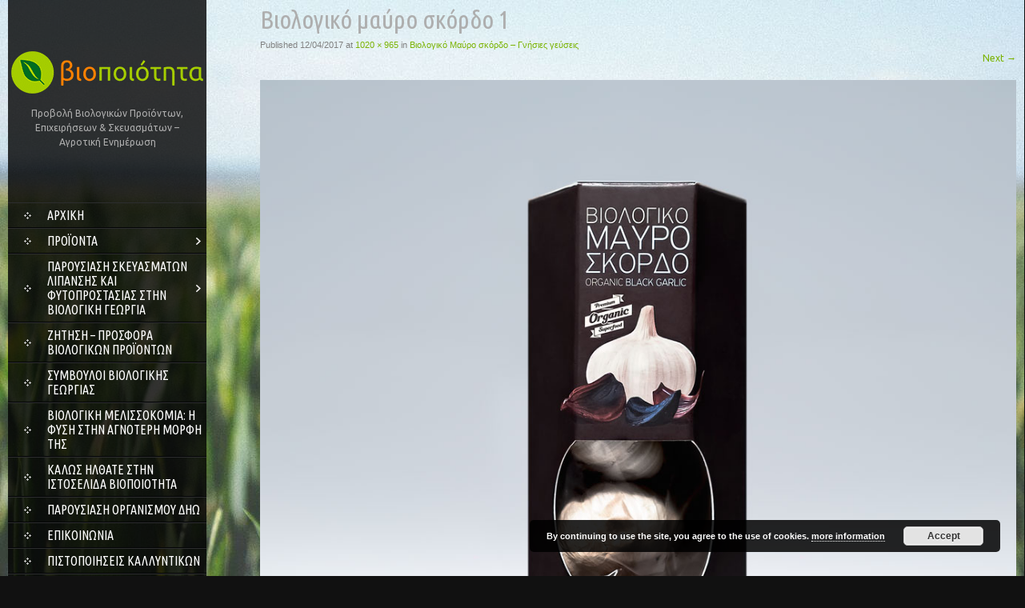

--- FILE ---
content_type: text/html; charset=UTF-8
request_url: https://www.biopoiotita.gr/biologika-lahanika-kipeytika/mayro-skordo-genuinetastes/attachment/%CE%B2%CE%B9%CE%BF%CE%BB%CE%BF%CE%B3%CE%B9%CE%BA%CF%8C-%CE%BC%CE%B1%CF%8D%CF%81%CE%BF-%CF%83%CE%BA%CF%8C%CF%81%CE%B4%CE%BF-1/
body_size: 28237
content:
<!DOCTYPE html>
<html lang="el">
<head>
<meta charset="UTF-8">
<meta name="viewport" content="width=device-width, initial-scale=1">
<title>Βιολογικό μαύρο σκόρδο 1 - βιοΠοιότητα</title>
<link rel="profile" href="https://gmpg.org/xfn/11">
<link rel="pingback" href="https://www.biopoiotita.gr/xmlrpc.php">
<meta name='robots' content='index, follow, max-image-preview:large, max-snippet:-1, max-video-preview:-1' />

	<!-- This site is optimized with the Yoast SEO plugin v26.8 - https://yoast.com/product/yoast-seo-wordpress/ -->
	<link rel="canonical" href="https://www.biopoiotita.gr/biologika-lahanika-kipeytika/mayro-skordo-genuinetastes/attachment/βιολογικό-μαύρο-σκόρδο-1/" />
	<meta property="og:locale" content="el_GR" />
	<meta property="og:type" content="article" />
	<meta property="og:title" content="Βιολογικό μαύρο σκόρδο 1 - βιοΠοιότητα" />
	<meta property="og:url" content="https://www.biopoiotita.gr/biologika-lahanika-kipeytika/mayro-skordo-genuinetastes/attachment/βιολογικό-μαύρο-σκόρδο-1/" />
	<meta property="og:site_name" content="βιοΠοιότητα" />
	<meta property="article:publisher" content="https://www.facebook.com/biopoiotita/" />
	<meta property="og:image" content="https://www.biopoiotita.gr/biologika-lahanika-kipeytika/mayro-skordo-genuinetastes/attachment/%CE%B2%CE%B9%CE%BF%CE%BB%CE%BF%CE%B3%CE%B9%CE%BA%CF%8C-%CE%BC%CE%B1%CF%8D%CF%81%CE%BF-%CF%83%CE%BA%CF%8C%CF%81%CE%B4%CE%BF-1" />
	<meta property="og:image:width" content="1020" />
	<meta property="og:image:height" content="965" />
	<meta property="og:image:type" content="image/jpeg" />
	<meta name="twitter:card" content="summary_large_image" />
	<script type="application/ld+json" class="yoast-schema-graph">{"@context":"https://schema.org","@graph":[{"@type":"WebPage","@id":"https://www.biopoiotita.gr/biologika-lahanika-kipeytika/mayro-skordo-genuinetastes/attachment/%CE%B2%CE%B9%CE%BF%CE%BB%CE%BF%CE%B3%CE%B9%CE%BA%CF%8C-%CE%BC%CE%B1%CF%8D%CF%81%CE%BF-%CF%83%CE%BA%CF%8C%CF%81%CE%B4%CE%BF-1/","url":"https://www.biopoiotita.gr/biologika-lahanika-kipeytika/mayro-skordo-genuinetastes/attachment/%CE%B2%CE%B9%CE%BF%CE%BB%CE%BF%CE%B3%CE%B9%CE%BA%CF%8C-%CE%BC%CE%B1%CF%8D%CF%81%CE%BF-%CF%83%CE%BA%CF%8C%CF%81%CE%B4%CE%BF-1/","name":"Βιολογικό μαύρο σκόρδο 1 - βιοΠοιότητα","isPartOf":{"@id":"https://www.biopoiotita.gr/#website"},"primaryImageOfPage":{"@id":"https://www.biopoiotita.gr/biologika-lahanika-kipeytika/mayro-skordo-genuinetastes/attachment/%CE%B2%CE%B9%CE%BF%CE%BB%CE%BF%CE%B3%CE%B9%CE%BA%CF%8C-%CE%BC%CE%B1%CF%8D%CF%81%CE%BF-%CF%83%CE%BA%CF%8C%CF%81%CE%B4%CE%BF-1/#primaryimage"},"image":{"@id":"https://www.biopoiotita.gr/biologika-lahanika-kipeytika/mayro-skordo-genuinetastes/attachment/%CE%B2%CE%B9%CE%BF%CE%BB%CE%BF%CE%B3%CE%B9%CE%BA%CF%8C-%CE%BC%CE%B1%CF%8D%CF%81%CE%BF-%CF%83%CE%BA%CF%8C%CF%81%CE%B4%CE%BF-1/#primaryimage"},"thumbnailUrl":"https://www.biopoiotita.gr/wp-content/uploads/2017/04/Βιολογικό-μαύρο-σκόρδο-1.jpg","datePublished":"2017-04-12T15:27:07+00:00","breadcrumb":{"@id":"https://www.biopoiotita.gr/biologika-lahanika-kipeytika/mayro-skordo-genuinetastes/attachment/%CE%B2%CE%B9%CE%BF%CE%BB%CE%BF%CE%B3%CE%B9%CE%BA%CF%8C-%CE%BC%CE%B1%CF%8D%CF%81%CE%BF-%CF%83%CE%BA%CF%8C%CF%81%CE%B4%CE%BF-1/#breadcrumb"},"inLanguage":"el","potentialAction":[{"@type":"ReadAction","target":["https://www.biopoiotita.gr/biologika-lahanika-kipeytika/mayro-skordo-genuinetastes/attachment/%CE%B2%CE%B9%CE%BF%CE%BB%CE%BF%CE%B3%CE%B9%CE%BA%CF%8C-%CE%BC%CE%B1%CF%8D%CF%81%CE%BF-%CF%83%CE%BA%CF%8C%CF%81%CE%B4%CE%BF-1/"]}]},{"@type":"ImageObject","inLanguage":"el","@id":"https://www.biopoiotita.gr/biologika-lahanika-kipeytika/mayro-skordo-genuinetastes/attachment/%CE%B2%CE%B9%CE%BF%CE%BB%CE%BF%CE%B3%CE%B9%CE%BA%CF%8C-%CE%BC%CE%B1%CF%8D%CF%81%CE%BF-%CF%83%CE%BA%CF%8C%CF%81%CE%B4%CE%BF-1/#primaryimage","url":"https://www.biopoiotita.gr/wp-content/uploads/2017/04/Βιολογικό-μαύρο-σκόρδο-1.jpg","contentUrl":"https://www.biopoiotita.gr/wp-content/uploads/2017/04/Βιολογικό-μαύρο-σκόρδο-1.jpg","width":1020,"height":965},{"@type":"BreadcrumbList","@id":"https://www.biopoiotita.gr/biologika-lahanika-kipeytika/mayro-skordo-genuinetastes/attachment/%CE%B2%CE%B9%CE%BF%CE%BB%CE%BF%CE%B3%CE%B9%CE%BA%CF%8C-%CE%BC%CE%B1%CF%8D%CF%81%CE%BF-%CF%83%CE%BA%CF%8C%CF%81%CE%B4%CE%BF-1/#breadcrumb","itemListElement":[{"@type":"ListItem","position":1,"name":"Home","item":"https://www.biopoiotita.gr/"},{"@type":"ListItem","position":2,"name":"Βιολογικό Μαύρο σκόρδο &#8211; Γνήσιες γεύσεις","item":"https://www.biopoiotita.gr/biologika-lahanika-kipeytika/mayro-skordo-genuinetastes/"},{"@type":"ListItem","position":3,"name":"Βιολογικό μαύρο σκόρδο 1"}]},{"@type":"WebSite","@id":"https://www.biopoiotita.gr/#website","url":"https://www.biopoiotita.gr/","name":"βιοΠοιότητα","description":"Προβολή Βιολογικών Προϊόντων, Επιχειρήσεων &amp; Σκευασμάτων - Αγροτική Ενημέρωση","publisher":{"@id":"https://www.biopoiotita.gr/#organization"},"potentialAction":[{"@type":"SearchAction","target":{"@type":"EntryPoint","urlTemplate":"https://www.biopoiotita.gr/?s={search_term_string}"},"query-input":{"@type":"PropertyValueSpecification","valueRequired":true,"valueName":"search_term_string"}}],"inLanguage":"el"},{"@type":"Organization","@id":"https://www.biopoiotita.gr/#organization","name":"βιοΠοιότητα","url":"https://www.biopoiotita.gr/","logo":{"@type":"ImageObject","inLanguage":"el","@id":"https://www.biopoiotita.gr/#/schema/logo/image/","url":"https://www.biopoiotita.gr/wp-content/uploads/2017/02/logo-dark.png","contentUrl":"https://www.biopoiotita.gr/wp-content/uploads/2017/02/logo-dark.png","width":578,"height":128,"caption":"βιοΠοιότητα"},"image":{"@id":"https://www.biopoiotita.gr/#/schema/logo/image/"},"sameAs":["https://www.facebook.com/biopoiotita/"]}]}</script>
	<!-- / Yoast SEO plugin. -->


<link rel='dns-prefetch' href='//ws.sharethis.com' />
<link rel='dns-prefetch' href='//fonts.googleapis.com' />
<link rel="alternate" type="application/rss+xml" title="Ροή RSS &raquo; βιοΠοιότητα" href="https://www.biopoiotita.gr/feed/" />
<link rel="alternate" title="oEmbed (JSON)" type="application/json+oembed" href="https://www.biopoiotita.gr/wp-json/oembed/1.0/embed?url=https%3A%2F%2Fwww.biopoiotita.gr%2Fbiologika-lahanika-kipeytika%2Fmayro-skordo-genuinetastes%2Fattachment%2F%25ce%25b2%25ce%25b9%25ce%25bf%25ce%25bb%25ce%25bf%25ce%25b3%25ce%25b9%25ce%25ba%25cf%258c-%25ce%25bc%25ce%25b1%25cf%258d%25cf%2581%25ce%25bf-%25cf%2583%25ce%25ba%25cf%258c%25cf%2581%25ce%25b4%25ce%25bf-1%2F%23main" />
<link rel="alternate" title="oEmbed (XML)" type="text/xml+oembed" href="https://www.biopoiotita.gr/wp-json/oembed/1.0/embed?url=https%3A%2F%2Fwww.biopoiotita.gr%2Fbiologika-lahanika-kipeytika%2Fmayro-skordo-genuinetastes%2Fattachment%2F%25ce%25b2%25ce%25b9%25ce%25bf%25ce%25bb%25ce%25bf%25ce%25b3%25ce%25b9%25ce%25ba%25cf%258c-%25ce%25bc%25ce%25b1%25cf%258d%25cf%2581%25ce%25bf-%25cf%2583%25ce%25ba%25cf%258c%25cf%2581%25ce%25b4%25ce%25bf-1%2F%23main&#038;format=xml" />
		<!-- This site uses the Google Analytics by MonsterInsights plugin v9.11.1 - Using Analytics tracking - https://www.monsterinsights.com/ -->
							<script src="//www.googletagmanager.com/gtag/js?id=G-CGEE0EYB2Y"  data-cfasync="false" data-wpfc-render="false" type="text/javascript" async></script>
			<script data-cfasync="false" data-wpfc-render="false" type="text/javascript">
				var mi_version = '9.11.1';
				var mi_track_user = true;
				var mi_no_track_reason = '';
								var MonsterInsightsDefaultLocations = {"page_location":"https:\/\/www.biopoiotita.gr\/biologika-lahanika-kipeytika\/mayro-skordo-genuinetastes\/attachment\/%CE%B2%CE%B9%CE%BF%CE%BB%CE%BF%CE%B3%CE%B9%CE%BA%CF%8C-%CE%BC%CE%B1%CF%8D%CF%81%CE%BF-%CF%83%CE%BA%CF%8C%CF%81%CE%B4%CE%BF-1\/"};
								if ( typeof MonsterInsightsPrivacyGuardFilter === 'function' ) {
					var MonsterInsightsLocations = (typeof MonsterInsightsExcludeQuery === 'object') ? MonsterInsightsPrivacyGuardFilter( MonsterInsightsExcludeQuery ) : MonsterInsightsPrivacyGuardFilter( MonsterInsightsDefaultLocations );
				} else {
					var MonsterInsightsLocations = (typeof MonsterInsightsExcludeQuery === 'object') ? MonsterInsightsExcludeQuery : MonsterInsightsDefaultLocations;
				}

								var disableStrs = [
										'ga-disable-G-CGEE0EYB2Y',
									];

				/* Function to detect opted out users */
				function __gtagTrackerIsOptedOut() {
					for (var index = 0; index < disableStrs.length; index++) {
						if (document.cookie.indexOf(disableStrs[index] + '=true') > -1) {
							return true;
						}
					}

					return false;
				}

				/* Disable tracking if the opt-out cookie exists. */
				if (__gtagTrackerIsOptedOut()) {
					for (var index = 0; index < disableStrs.length; index++) {
						window[disableStrs[index]] = true;
					}
				}

				/* Opt-out function */
				function __gtagTrackerOptout() {
					for (var index = 0; index < disableStrs.length; index++) {
						document.cookie = disableStrs[index] + '=true; expires=Thu, 31 Dec 2099 23:59:59 UTC; path=/';
						window[disableStrs[index]] = true;
					}
				}

				if ('undefined' === typeof gaOptout) {
					function gaOptout() {
						__gtagTrackerOptout();
					}
				}
								window.dataLayer = window.dataLayer || [];

				window.MonsterInsightsDualTracker = {
					helpers: {},
					trackers: {},
				};
				if (mi_track_user) {
					function __gtagDataLayer() {
						dataLayer.push(arguments);
					}

					function __gtagTracker(type, name, parameters) {
						if (!parameters) {
							parameters = {};
						}

						if (parameters.send_to) {
							__gtagDataLayer.apply(null, arguments);
							return;
						}

						if (type === 'event') {
														parameters.send_to = monsterinsights_frontend.v4_id;
							var hookName = name;
							if (typeof parameters['event_category'] !== 'undefined') {
								hookName = parameters['event_category'] + ':' + name;
							}

							if (typeof MonsterInsightsDualTracker.trackers[hookName] !== 'undefined') {
								MonsterInsightsDualTracker.trackers[hookName](parameters);
							} else {
								__gtagDataLayer('event', name, parameters);
							}
							
						} else {
							__gtagDataLayer.apply(null, arguments);
						}
					}

					__gtagTracker('js', new Date());
					__gtagTracker('set', {
						'developer_id.dZGIzZG': true,
											});
					if ( MonsterInsightsLocations.page_location ) {
						__gtagTracker('set', MonsterInsightsLocations);
					}
										__gtagTracker('config', 'G-CGEE0EYB2Y', {"forceSSL":"true"} );
										window.gtag = __gtagTracker;										(function () {
						/* https://developers.google.com/analytics/devguides/collection/analyticsjs/ */
						/* ga and __gaTracker compatibility shim. */
						var noopfn = function () {
							return null;
						};
						var newtracker = function () {
							return new Tracker();
						};
						var Tracker = function () {
							return null;
						};
						var p = Tracker.prototype;
						p.get = noopfn;
						p.set = noopfn;
						p.send = function () {
							var args = Array.prototype.slice.call(arguments);
							args.unshift('send');
							__gaTracker.apply(null, args);
						};
						var __gaTracker = function () {
							var len = arguments.length;
							if (len === 0) {
								return;
							}
							var f = arguments[len - 1];
							if (typeof f !== 'object' || f === null || typeof f.hitCallback !== 'function') {
								if ('send' === arguments[0]) {
									var hitConverted, hitObject = false, action;
									if ('event' === arguments[1]) {
										if ('undefined' !== typeof arguments[3]) {
											hitObject = {
												'eventAction': arguments[3],
												'eventCategory': arguments[2],
												'eventLabel': arguments[4],
												'value': arguments[5] ? arguments[5] : 1,
											}
										}
									}
									if ('pageview' === arguments[1]) {
										if ('undefined' !== typeof arguments[2]) {
											hitObject = {
												'eventAction': 'page_view',
												'page_path': arguments[2],
											}
										}
									}
									if (typeof arguments[2] === 'object') {
										hitObject = arguments[2];
									}
									if (typeof arguments[5] === 'object') {
										Object.assign(hitObject, arguments[5]);
									}
									if ('undefined' !== typeof arguments[1].hitType) {
										hitObject = arguments[1];
										if ('pageview' === hitObject.hitType) {
											hitObject.eventAction = 'page_view';
										}
									}
									if (hitObject) {
										action = 'timing' === arguments[1].hitType ? 'timing_complete' : hitObject.eventAction;
										hitConverted = mapArgs(hitObject);
										__gtagTracker('event', action, hitConverted);
									}
								}
								return;
							}

							function mapArgs(args) {
								var arg, hit = {};
								var gaMap = {
									'eventCategory': 'event_category',
									'eventAction': 'event_action',
									'eventLabel': 'event_label',
									'eventValue': 'event_value',
									'nonInteraction': 'non_interaction',
									'timingCategory': 'event_category',
									'timingVar': 'name',
									'timingValue': 'value',
									'timingLabel': 'event_label',
									'page': 'page_path',
									'location': 'page_location',
									'title': 'page_title',
									'referrer' : 'page_referrer',
								};
								for (arg in args) {
																		if (!(!args.hasOwnProperty(arg) || !gaMap.hasOwnProperty(arg))) {
										hit[gaMap[arg]] = args[arg];
									} else {
										hit[arg] = args[arg];
									}
								}
								return hit;
							}

							try {
								f.hitCallback();
							} catch (ex) {
							}
						};
						__gaTracker.create = newtracker;
						__gaTracker.getByName = newtracker;
						__gaTracker.getAll = function () {
							return [];
						};
						__gaTracker.remove = noopfn;
						__gaTracker.loaded = true;
						window['__gaTracker'] = __gaTracker;
					})();
									} else {
										console.log("");
					(function () {
						function __gtagTracker() {
							return null;
						}

						window['__gtagTracker'] = __gtagTracker;
						window['gtag'] = __gtagTracker;
					})();
									}
			</script>
							<!-- / Google Analytics by MonsterInsights -->
		<style id='wp-img-auto-sizes-contain-inline-css' type='text/css'>
img:is([sizes=auto i],[sizes^="auto," i]){contain-intrinsic-size:3000px 1500px}
/*# sourceURL=wp-img-auto-sizes-contain-inline-css */
</style>
<style id='wp-emoji-styles-inline-css' type='text/css'>

	img.wp-smiley, img.emoji {
		display: inline !important;
		border: none !important;
		box-shadow: none !important;
		height: 1em !important;
		width: 1em !important;
		margin: 0 0.07em !important;
		vertical-align: -0.1em !important;
		background: none !important;
		padding: 0 !important;
	}
/*# sourceURL=wp-emoji-styles-inline-css */
</style>
<style id='wp-block-library-inline-css' type='text/css'>
:root{--wp-block-synced-color:#7a00df;--wp-block-synced-color--rgb:122,0,223;--wp-bound-block-color:var(--wp-block-synced-color);--wp-editor-canvas-background:#ddd;--wp-admin-theme-color:#007cba;--wp-admin-theme-color--rgb:0,124,186;--wp-admin-theme-color-darker-10:#006ba1;--wp-admin-theme-color-darker-10--rgb:0,107,160.5;--wp-admin-theme-color-darker-20:#005a87;--wp-admin-theme-color-darker-20--rgb:0,90,135;--wp-admin-border-width-focus:2px}@media (min-resolution:192dpi){:root{--wp-admin-border-width-focus:1.5px}}.wp-element-button{cursor:pointer}:root .has-very-light-gray-background-color{background-color:#eee}:root .has-very-dark-gray-background-color{background-color:#313131}:root .has-very-light-gray-color{color:#eee}:root .has-very-dark-gray-color{color:#313131}:root .has-vivid-green-cyan-to-vivid-cyan-blue-gradient-background{background:linear-gradient(135deg,#00d084,#0693e3)}:root .has-purple-crush-gradient-background{background:linear-gradient(135deg,#34e2e4,#4721fb 50%,#ab1dfe)}:root .has-hazy-dawn-gradient-background{background:linear-gradient(135deg,#faaca8,#dad0ec)}:root .has-subdued-olive-gradient-background{background:linear-gradient(135deg,#fafae1,#67a671)}:root .has-atomic-cream-gradient-background{background:linear-gradient(135deg,#fdd79a,#004a59)}:root .has-nightshade-gradient-background{background:linear-gradient(135deg,#330968,#31cdcf)}:root .has-midnight-gradient-background{background:linear-gradient(135deg,#020381,#2874fc)}:root{--wp--preset--font-size--normal:16px;--wp--preset--font-size--huge:42px}.has-regular-font-size{font-size:1em}.has-larger-font-size{font-size:2.625em}.has-normal-font-size{font-size:var(--wp--preset--font-size--normal)}.has-huge-font-size{font-size:var(--wp--preset--font-size--huge)}.has-text-align-center{text-align:center}.has-text-align-left{text-align:left}.has-text-align-right{text-align:right}.has-fit-text{white-space:nowrap!important}#end-resizable-editor-section{display:none}.aligncenter{clear:both}.items-justified-left{justify-content:flex-start}.items-justified-center{justify-content:center}.items-justified-right{justify-content:flex-end}.items-justified-space-between{justify-content:space-between}.screen-reader-text{border:0;clip-path:inset(50%);height:1px;margin:-1px;overflow:hidden;padding:0;position:absolute;width:1px;word-wrap:normal!important}.screen-reader-text:focus{background-color:#ddd;clip-path:none;color:#444;display:block;font-size:1em;height:auto;left:5px;line-height:normal;padding:15px 23px 14px;text-decoration:none;top:5px;width:auto;z-index:100000}html :where(.has-border-color){border-style:solid}html :where([style*=border-top-color]){border-top-style:solid}html :where([style*=border-right-color]){border-right-style:solid}html :where([style*=border-bottom-color]){border-bottom-style:solid}html :where([style*=border-left-color]){border-left-style:solid}html :where([style*=border-width]){border-style:solid}html :where([style*=border-top-width]){border-top-style:solid}html :where([style*=border-right-width]){border-right-style:solid}html :where([style*=border-bottom-width]){border-bottom-style:solid}html :where([style*=border-left-width]){border-left-style:solid}html :where(img[class*=wp-image-]){height:auto;max-width:100%}:where(figure){margin:0 0 1em}html :where(.is-position-sticky){--wp-admin--admin-bar--position-offset:var(--wp-admin--admin-bar--height,0px)}@media screen and (max-width:600px){html :where(.is-position-sticky){--wp-admin--admin-bar--position-offset:0px}}

/*# sourceURL=wp-block-library-inline-css */
</style><style id='global-styles-inline-css' type='text/css'>
:root{--wp--preset--aspect-ratio--square: 1;--wp--preset--aspect-ratio--4-3: 4/3;--wp--preset--aspect-ratio--3-4: 3/4;--wp--preset--aspect-ratio--3-2: 3/2;--wp--preset--aspect-ratio--2-3: 2/3;--wp--preset--aspect-ratio--16-9: 16/9;--wp--preset--aspect-ratio--9-16: 9/16;--wp--preset--color--black: #000000;--wp--preset--color--cyan-bluish-gray: #abb8c3;--wp--preset--color--white: #ffffff;--wp--preset--color--pale-pink: #f78da7;--wp--preset--color--vivid-red: #cf2e2e;--wp--preset--color--luminous-vivid-orange: #ff6900;--wp--preset--color--luminous-vivid-amber: #fcb900;--wp--preset--color--light-green-cyan: #7bdcb5;--wp--preset--color--vivid-green-cyan: #00d084;--wp--preset--color--pale-cyan-blue: #8ed1fc;--wp--preset--color--vivid-cyan-blue: #0693e3;--wp--preset--color--vivid-purple: #9b51e0;--wp--preset--gradient--vivid-cyan-blue-to-vivid-purple: linear-gradient(135deg,rgb(6,147,227) 0%,rgb(155,81,224) 100%);--wp--preset--gradient--light-green-cyan-to-vivid-green-cyan: linear-gradient(135deg,rgb(122,220,180) 0%,rgb(0,208,130) 100%);--wp--preset--gradient--luminous-vivid-amber-to-luminous-vivid-orange: linear-gradient(135deg,rgb(252,185,0) 0%,rgb(255,105,0) 100%);--wp--preset--gradient--luminous-vivid-orange-to-vivid-red: linear-gradient(135deg,rgb(255,105,0) 0%,rgb(207,46,46) 100%);--wp--preset--gradient--very-light-gray-to-cyan-bluish-gray: linear-gradient(135deg,rgb(238,238,238) 0%,rgb(169,184,195) 100%);--wp--preset--gradient--cool-to-warm-spectrum: linear-gradient(135deg,rgb(74,234,220) 0%,rgb(151,120,209) 20%,rgb(207,42,186) 40%,rgb(238,44,130) 60%,rgb(251,105,98) 80%,rgb(254,248,76) 100%);--wp--preset--gradient--blush-light-purple: linear-gradient(135deg,rgb(255,206,236) 0%,rgb(152,150,240) 100%);--wp--preset--gradient--blush-bordeaux: linear-gradient(135deg,rgb(254,205,165) 0%,rgb(254,45,45) 50%,rgb(107,0,62) 100%);--wp--preset--gradient--luminous-dusk: linear-gradient(135deg,rgb(255,203,112) 0%,rgb(199,81,192) 50%,rgb(65,88,208) 100%);--wp--preset--gradient--pale-ocean: linear-gradient(135deg,rgb(255,245,203) 0%,rgb(182,227,212) 50%,rgb(51,167,181) 100%);--wp--preset--gradient--electric-grass: linear-gradient(135deg,rgb(202,248,128) 0%,rgb(113,206,126) 100%);--wp--preset--gradient--midnight: linear-gradient(135deg,rgb(2,3,129) 0%,rgb(40,116,252) 100%);--wp--preset--font-size--small: 13px;--wp--preset--font-size--medium: 20px;--wp--preset--font-size--large: 36px;--wp--preset--font-size--x-large: 42px;--wp--preset--spacing--20: 0.44rem;--wp--preset--spacing--30: 0.67rem;--wp--preset--spacing--40: 1rem;--wp--preset--spacing--50: 1.5rem;--wp--preset--spacing--60: 2.25rem;--wp--preset--spacing--70: 3.38rem;--wp--preset--spacing--80: 5.06rem;--wp--preset--shadow--natural: 6px 6px 9px rgba(0, 0, 0, 0.2);--wp--preset--shadow--deep: 12px 12px 50px rgba(0, 0, 0, 0.4);--wp--preset--shadow--sharp: 6px 6px 0px rgba(0, 0, 0, 0.2);--wp--preset--shadow--outlined: 6px 6px 0px -3px rgb(255, 255, 255), 6px 6px rgb(0, 0, 0);--wp--preset--shadow--crisp: 6px 6px 0px rgb(0, 0, 0);}:where(.is-layout-flex){gap: 0.5em;}:where(.is-layout-grid){gap: 0.5em;}body .is-layout-flex{display: flex;}.is-layout-flex{flex-wrap: wrap;align-items: center;}.is-layout-flex > :is(*, div){margin: 0;}body .is-layout-grid{display: grid;}.is-layout-grid > :is(*, div){margin: 0;}:where(.wp-block-columns.is-layout-flex){gap: 2em;}:where(.wp-block-columns.is-layout-grid){gap: 2em;}:where(.wp-block-post-template.is-layout-flex){gap: 1.25em;}:where(.wp-block-post-template.is-layout-grid){gap: 1.25em;}.has-black-color{color: var(--wp--preset--color--black) !important;}.has-cyan-bluish-gray-color{color: var(--wp--preset--color--cyan-bluish-gray) !important;}.has-white-color{color: var(--wp--preset--color--white) !important;}.has-pale-pink-color{color: var(--wp--preset--color--pale-pink) !important;}.has-vivid-red-color{color: var(--wp--preset--color--vivid-red) !important;}.has-luminous-vivid-orange-color{color: var(--wp--preset--color--luminous-vivid-orange) !important;}.has-luminous-vivid-amber-color{color: var(--wp--preset--color--luminous-vivid-amber) !important;}.has-light-green-cyan-color{color: var(--wp--preset--color--light-green-cyan) !important;}.has-vivid-green-cyan-color{color: var(--wp--preset--color--vivid-green-cyan) !important;}.has-pale-cyan-blue-color{color: var(--wp--preset--color--pale-cyan-blue) !important;}.has-vivid-cyan-blue-color{color: var(--wp--preset--color--vivid-cyan-blue) !important;}.has-vivid-purple-color{color: var(--wp--preset--color--vivid-purple) !important;}.has-black-background-color{background-color: var(--wp--preset--color--black) !important;}.has-cyan-bluish-gray-background-color{background-color: var(--wp--preset--color--cyan-bluish-gray) !important;}.has-white-background-color{background-color: var(--wp--preset--color--white) !important;}.has-pale-pink-background-color{background-color: var(--wp--preset--color--pale-pink) !important;}.has-vivid-red-background-color{background-color: var(--wp--preset--color--vivid-red) !important;}.has-luminous-vivid-orange-background-color{background-color: var(--wp--preset--color--luminous-vivid-orange) !important;}.has-luminous-vivid-amber-background-color{background-color: var(--wp--preset--color--luminous-vivid-amber) !important;}.has-light-green-cyan-background-color{background-color: var(--wp--preset--color--light-green-cyan) !important;}.has-vivid-green-cyan-background-color{background-color: var(--wp--preset--color--vivid-green-cyan) !important;}.has-pale-cyan-blue-background-color{background-color: var(--wp--preset--color--pale-cyan-blue) !important;}.has-vivid-cyan-blue-background-color{background-color: var(--wp--preset--color--vivid-cyan-blue) !important;}.has-vivid-purple-background-color{background-color: var(--wp--preset--color--vivid-purple) !important;}.has-black-border-color{border-color: var(--wp--preset--color--black) !important;}.has-cyan-bluish-gray-border-color{border-color: var(--wp--preset--color--cyan-bluish-gray) !important;}.has-white-border-color{border-color: var(--wp--preset--color--white) !important;}.has-pale-pink-border-color{border-color: var(--wp--preset--color--pale-pink) !important;}.has-vivid-red-border-color{border-color: var(--wp--preset--color--vivid-red) !important;}.has-luminous-vivid-orange-border-color{border-color: var(--wp--preset--color--luminous-vivid-orange) !important;}.has-luminous-vivid-amber-border-color{border-color: var(--wp--preset--color--luminous-vivid-amber) !important;}.has-light-green-cyan-border-color{border-color: var(--wp--preset--color--light-green-cyan) !important;}.has-vivid-green-cyan-border-color{border-color: var(--wp--preset--color--vivid-green-cyan) !important;}.has-pale-cyan-blue-border-color{border-color: var(--wp--preset--color--pale-cyan-blue) !important;}.has-vivid-cyan-blue-border-color{border-color: var(--wp--preset--color--vivid-cyan-blue) !important;}.has-vivid-purple-border-color{border-color: var(--wp--preset--color--vivid-purple) !important;}.has-vivid-cyan-blue-to-vivid-purple-gradient-background{background: var(--wp--preset--gradient--vivid-cyan-blue-to-vivid-purple) !important;}.has-light-green-cyan-to-vivid-green-cyan-gradient-background{background: var(--wp--preset--gradient--light-green-cyan-to-vivid-green-cyan) !important;}.has-luminous-vivid-amber-to-luminous-vivid-orange-gradient-background{background: var(--wp--preset--gradient--luminous-vivid-amber-to-luminous-vivid-orange) !important;}.has-luminous-vivid-orange-to-vivid-red-gradient-background{background: var(--wp--preset--gradient--luminous-vivid-orange-to-vivid-red) !important;}.has-very-light-gray-to-cyan-bluish-gray-gradient-background{background: var(--wp--preset--gradient--very-light-gray-to-cyan-bluish-gray) !important;}.has-cool-to-warm-spectrum-gradient-background{background: var(--wp--preset--gradient--cool-to-warm-spectrum) !important;}.has-blush-light-purple-gradient-background{background: var(--wp--preset--gradient--blush-light-purple) !important;}.has-blush-bordeaux-gradient-background{background: var(--wp--preset--gradient--blush-bordeaux) !important;}.has-luminous-dusk-gradient-background{background: var(--wp--preset--gradient--luminous-dusk) !important;}.has-pale-ocean-gradient-background{background: var(--wp--preset--gradient--pale-ocean) !important;}.has-electric-grass-gradient-background{background: var(--wp--preset--gradient--electric-grass) !important;}.has-midnight-gradient-background{background: var(--wp--preset--gradient--midnight) !important;}.has-small-font-size{font-size: var(--wp--preset--font-size--small) !important;}.has-medium-font-size{font-size: var(--wp--preset--font-size--medium) !important;}.has-large-font-size{font-size: var(--wp--preset--font-size--large) !important;}.has-x-large-font-size{font-size: var(--wp--preset--font-size--x-large) !important;}
/*# sourceURL=global-styles-inline-css */
</style>

<style id='classic-theme-styles-inline-css' type='text/css'>
/*! This file is auto-generated */
.wp-block-button__link{color:#fff;background-color:#32373c;border-radius:9999px;box-shadow:none;text-decoration:none;padding:calc(.667em + 2px) calc(1.333em + 2px);font-size:1.125em}.wp-block-file__button{background:#32373c;color:#fff;text-decoration:none}
/*# sourceURL=/wp-includes/css/classic-themes.min.css */
</style>
<link rel='stylesheet' id='foobox-free-min-css' href='https://www.biopoiotita.gr/wp-content/plugins/foobox-image-lightbox/free/css/foobox.free.min.css?ver=2.7.41' type='text/css' media='all' />
<link rel='stylesheet' id='categories-images-styles-css' href='https://www.biopoiotita.gr/wp-content/plugins/categories-images/assets/css/zci-styles.css?ver=3.3.1' type='text/css' media='all' />
<link rel='stylesheet' id='contact-form-7-css' href='https://www.biopoiotita.gr/wp-content/plugins/contact-form-7/includes/css/styles.css?ver=6.1.4' type='text/css' media='all' />
<link crossorigin="anonymous" rel='stylesheet' id='skt_full_width-gfonts-css' href='//fonts.googleapis.com/css?family=Roboto+Condensed%3A400%2C300%2C300italic%2C400italic%2C700%2C700italic&#038;ver=6.9' type='text/css' media='all' />
<link crossorigin="anonymous" rel='stylesheet' id='skt_full_width-fonts-css' href='//fonts.googleapis.com/css?family=Roboto%3A400%2C300%2C700&#038;ver=6.9' type='text/css' media='all' />
<link rel='stylesheet' id='skt_full_width-basic-style-css' href='https://www.biopoiotita.gr/wp-content/themes/skt_full_width_pro/style.css?ver=6.9' type='text/css' media='all' />
<link rel='stylesheet' id='skt_full_width-layout-css' href='https://www.biopoiotita.gr/wp-content/themes/skt_full_width_pro/css/layouts/sidebar-content.css?ver=6.9' type='text/css' media='all' />
<link rel='stylesheet' id='skt_full_width-supersized-default-theme-css' href='https://www.biopoiotita.gr/wp-content/themes/skt_full_width_pro/css/supersized.css?ver=6.9' type='text/css' media='all' />
<link rel='stylesheet' id='skt_full_width-supersized-style-css' href='https://www.biopoiotita.gr/wp-content/themes/skt_full_width_pro/css/supersizedshutter.css?ver=6.9' type='text/css' media='all' />
<link rel='stylesheet' id='skt_full_width-editor-style-css' href='https://www.biopoiotita.gr/wp-content/themes/skt_full_width_pro/editor-style.css?ver=6.9' type='text/css' media='all' />
<link rel='stylesheet' id='skt_full_width-main-style-css' href='https://www.biopoiotita.gr/wp-content/themes/skt_full_width_pro/css/main.css?ver=6.9' type='text/css' media='all' />
<script type="text/javascript" src="https://www.biopoiotita.gr/wp-content/plugins/google-analytics-for-wordpress/assets/js/frontend-gtag.min.js?ver=9.11.1" id="monsterinsights-frontend-script-js" async="async" data-wp-strategy="async"></script>
<script data-cfasync="false" data-wpfc-render="false" type="text/javascript" id='monsterinsights-frontend-script-js-extra'>/* <![CDATA[ */
var monsterinsights_frontend = {"js_events_tracking":"true","download_extensions":"doc,pdf,ppt,zip,xls,docx,pptx,xlsx","inbound_paths":"[]","home_url":"https:\/\/www.biopoiotita.gr","hash_tracking":"false","v4_id":"G-CGEE0EYB2Y"};/* ]]> */
</script>
<script type="text/javascript" src="https://www.biopoiotita.gr/wp-includes/js/jquery/jquery.min.js?ver=3.7.1" id="jquery-core-js"></script>
<script type="text/javascript" src="https://www.biopoiotita.gr/wp-includes/js/jquery/jquery-migrate.min.js?ver=3.4.1" id="jquery-migrate-js"></script>
<script type="text/javascript" src="https://www.biopoiotita.gr/wp-content/themes/skt_full_width_pro/js/jquery.easing.min.js?ver=6.9" id="skt_full_width-supersized-easing-js"></script>
<script type="text/javascript" src="https://www.biopoiotita.gr/wp-content/themes/skt_full_width_pro/js/supersized.3.2.7.min.js?ver=6.9" id="skt_full_width-supersized-slider-js"></script>
<script type="text/javascript" src="https://www.biopoiotita.gr/wp-content/themes/skt_full_width_pro/js/supersizedshutter.js?ver=6.9" id="skt_full_width-supersized-shutter-js"></script>
<script type="text/javascript" src="https://www.biopoiotita.gr/wp-content/themes/skt_full_width_pro/js/fotorama.js?ver=6.9" id="skt_full_width-fotorama-js"></script>
<script type="text/javascript" src="https://www.biopoiotita.gr/wp-content/themes/skt_full_width_pro/js/lightbox.js?ver=6.9" id="skt_full_width-lightbox-js"></script>
<script id='st_insights_js' type="text/javascript" src="https://ws.sharethis.com/button/st_insights.js?publisher=eba0f3ba-f9ab-408c-bc68-c28af5afe749&amp;product=feather&amp;ver=1762903108" id="feather-sharethis-js"></script>
<script type="text/javascript" id="foobox-free-min-js-before">
/* <![CDATA[ */
/* Run FooBox FREE (v2.7.41) */
var FOOBOX = window.FOOBOX = {
	ready: true,
	disableOthers: false,
	o: {wordpress: { enabled: true }, countMessage:'image %index of %total', captions: { dataTitle: ["captionTitle","title"], dataDesc: ["captionDesc","description"] }, rel: '', excludes:'.fbx-link,.nofoobox,.nolightbox,a[href*="pinterest.com/pin/create/button/"]', affiliate : { enabled: false }},
	selectors: [
		".foogallery-container.foogallery-lightbox-foobox", ".foogallery-container.foogallery-lightbox-foobox-free", ".gallery", ".wp-block-gallery", ".wp-caption", ".wp-block-image", "a:has(img[class*=wp-image-])", ".foobox"
	],
	pre: function( $ ){
		// Custom JavaScript (Pre)
		
	},
	post: function( $ ){
		// Custom JavaScript (Post)
		
		// Custom Captions Code
		
	},
	custom: function( $ ){
		// Custom Extra JS
		
	}
};
//# sourceURL=foobox-free-min-js-before
/* ]]> */
</script>
<script type="text/javascript" src="https://www.biopoiotita.gr/wp-content/plugins/foobox-image-lightbox/free/js/foobox.free.min.js?ver=2.7.41" id="foobox-free-min-js"></script>
<link rel="https://api.w.org/" href="https://www.biopoiotita.gr/wp-json/" /><link rel="alternate" title="JSON" type="application/json" href="https://www.biopoiotita.gr/wp-json/wp/v2/media/2267" /><link rel="EditURI" type="application/rsd+xml" title="RSD" href="https://www.biopoiotita.gr/xmlrpc.php?rsd" />
<meta name="generator" content="WordPress 6.9" />
<link rel='shortlink' href='https://www.biopoiotita.gr/?p=2267' />
<link rel="apple-touch-icon" sizes="180x180" href="/wp-content/uploads/fbrfg/apple-touch-icon.png">
<link rel="icon" type="image/png" href="/wp-content/uploads/fbrfg/favicon-32x32.png" sizes="32x32">
<link rel="icon" type="image/png" href="/wp-content/uploads/fbrfg/favicon-16x16.png" sizes="16x16">
<link rel="manifest" href="/wp-content/uploads/fbrfg/manifest.json">
<link rel="mask-icon" href="/wp-content/uploads/fbrfg/safari-pinned-tab.svg" color="#5bbad5">
<link rel="shortcut icon" href="/wp-content/uploads/fbrfg/favicon.ico">
<meta name="msapplication-config" content="/wp-content/uploads/fbrfg/browserconfig.xml">
<meta name="theme-color" content="#ffffff">		<style>img{max-width:90%;}
</style><style>.main-navigation {	margin-bottom: -5px;}</style><style>.main-navigation {	margin-bottom: 15px;}</style><link href='https://fonts.googleapis.com/css?family=Ubuntu' rel='stylesheet' type='text/css' /><link href='https://fonts.googleapis.com/css?family=Ubuntu+Condensed' rel='stylesheet' type='text/css' /><link href='https://fonts.googleapis.com/css?family=Ubuntu+Condensed' rel='stylesheet' type='text/css' /><style>#site-nav ul li a{background-image:url(https://www.biopoiotita.gr/wp-content/themes/skt_full_width_pro/images/nav-icon.png)}#site-nav ul li a:hover, #site-nav li.current_page_item a{background-image:url(https://www.biopoiotita.gr/wp-content/themes/skt_full_width_pro/images/nav-icon-hover.png)}#site-nav ul li a{color:#ffffff;}#site-nav ul li a:hover, #site-nav li.current_page_item a, #site-nav li.current_page_parent a{color:#7BB303;}div.slide-title a, h2.entry-title a{color:#7BB303;}mark, ins, a, .header .logo h1.site-title:first-letter, h2#page-title:first-letter,.archive h1.page-title:first-letter,.page h1.entry-title:first-letter, h2#page-title:first-letter,.archive h1.page-title:first-letter,.page h1.entry-title:first-letter, .single-post h1.entry-title:first-letter, .entry-meta a, .search h1.entry-title:first-letter,.archive h1.entry-title:first-letter, .read-more a, .recent-post .post-box .post-text a, aside ul li a, .widget ul li a, h3.company-title:first-letter, .footer-menu ul li a, .social a, .footer-bottom a{color:#7BB303;}button, html input[type="button"], input[type="reset"],input[type="submit"]{background-color:#7BB303;}div.slide-title a:hover, h2.entry-title a:hover{color:#3f8d03;} a:hover, entry-meta a:hover, .read-more a:hover, .recent-post .post-box .post-text a:hover, aside ul li a:hover, .widget ul li a:hover, .footer-menu ul li a:hover, .social a:hover, .footer-bottom a:hover{color:#3f8d03;}button:hover, html input[type="button"]:hover, input[type="reset"]:hover,input[type="submit"]:hover{background-color:#3f8d03;}.pagination ul  > li  > a, .pagination ul  > li  > span{background:linear-gradient(#89b219, #3f8d03) !important; background:-moz-linear-gradient(#89b219, #3f8d03) !important; background:-webkit-linear-gradient(#89b219, #3f8d03) !important; background:-o-linear-gradient(#89b219, #3f8d03) !important;}.pagination ul  > li:hover > a, .pagination ul  > li > span.current{background:linear-gradient(#3f8d03, #89b219) !important; background:-moz-linear-gradient(#3f8d03, #89b219) !important; background:-webkit-linear-gradient(#3f8d03, #89b219) !important; background:-o-linear-gradient(#3f8d03, #89b219) !important;}body{color:#AEAEAE;}body{font-family:"Ubuntu", sans-serif;}h1, h2, h3, h4, h5, h6, h1 a, h2 a, h3 a, h4 a, h5 a, h6 a{font-family:"Ubuntu Condensed", sans-serif !important;}#site-nav{font-family:"Ubuntu Condensed", sans-serif !important;}body{font-size:12px;}#site-nav{font-size:16px;}h1{font-size:32px !important;}h2{font-size:24px !important;}h3{font-size:20px !important;}h4{font-size:18px !important;}h5{font-size:16px !important;}h6{font-size:14px !important;}.header .logo, .header{background-color:rgba(0,0,0,0.8)}#site-nav{background-color:rgba(0,0,0,0.8)}#site-nav ul li:hover ul{background-color:rgba(0,0,0,0.8)}div.slide-title span, .slide-description span{background-color:rgba(0,0,0,0.8)}#site-nav ul li:hover, #site-nav li.current_page_item{background-color:rgba(0,0,0,0.8)}#content{background-color:rgba(0,0,0,0.8);}#colophon{background-color:rgba(0,0,0,0.9)}.footer-bottom{background-color:rgba(0,0,0,0.8)}h2#page-title:first-letter, .archive h1.page-title:first-letter, .page h1.entry-title:first-letter{color:#7BB303}.social a:hover .icon{background-color:#7BB303}h2#page-title, .archive h1.page-title, .page h1.entry-title{color:#eeeded}</style>    
	<script type="text/javascript">	
	jQuery(window).load(function() {
		jQuery.supersized({
			// Functionality
			slideshow               :   1,			// Slideshow on/off
			autoplay				:	1, 
			start_slide             :   1,			
			stop_loop				:	0,
			random					: 	0,
			slide_interval          :   5000,		
			transition              :   1, 			
			transition_speed		:	1000,		 
			new_window				:	1,			// Image links open in new window/tab
			pause_hover             :   0,			// Pause slideshow on hover
			keyboard_nav            :   1,			// Keyboard navigation on/off
			performance				:	1,			// 0-Normal, 1-Hybrid speed/quality, 2-Optimizes image quality, 3-Optimizes transition speed // (Only works for Firefox/IE, not Webkit)
			image_protect			:	0,			// Disables image dragging and right click with Javascript
	
			// Size & Position
			min_width		        :   0,			// Min width allowed (in pixels)
			min_height		        :   0,			// Min height allowed (in pixels)
			vertical_center         :   1,			// Vertically center background
			horizontal_center       :   1,			// Horizontally center background
			fit_always				:	0,			// Image will never exceed browser width or height (Ignores min. dimensions)
			fit_portrait         	:   1,			// Portrait images will not exceed browser height
			fit_landscape			:   0,			// Landscape images will not exceed browser width
	
			// Components 				
			slide_links				:	'blank',	// Individual links for each slide (Options: false, 'num', 'name', 'blank')
			thumb_links				:	1,			// Individual thumb links for each slide
			thumbnail_navigation    :   0,			// Thumbnail navigation
			slides 					:  	[			// Slideshow Images
																					],
			// Theme Options 
			progress_bar			:	1,			// Timer for each slide			
			mouse_scrub				:	0
		});
		
		// hide controller if only 1 image exist.
		var cntSlide = jQuery('ul#thumb-list li').length;
		if( cntSlide < 2 ){
			jQuery('#controls-wrapper').css('visibility','hidden');
		}
	});
	
	</script>	<script>
    jQuery(document).ready(function() {
        jQuery("#header-bottom-shape").click(function(){
            if ( jQuery( ".show_hide_header" ).is( ":hidden" ) ) {
                jQuery( ".show_hide_header" ).slideDown("slow");
            } else {
                jQuery( ".show_hide_header" ).slideUp("slow");
            }
            jQuery( this ).toggleClass('showDown');
        });
        jQuery( "#site-nav li:last" ).addClass("noBottomBorder");
        jQuery( "#site-nav li:parent" ).find('ul.sub-menu').parent().addClass("haschild");
    });
	</script>
    	
<style type="text/css"></style>
	<style type="text/css">
		
	</style>
	<style type="text/css" id="custom-background-css">
body.custom-background { background-image: url("https://www.biopoiotita.gr/wp-content/uploads/2017/02/biopoiotita-09.jpg"); background-position: center center; background-size: cover; background-repeat: no-repeat; background-attachment: fixed; }
</style>
	<link rel="amphtml" href="https://www.biopoiotita.gr/biologika-lahanika-kipeytika/mayro-skordo-genuinetastes/attachment/%CE%B2%CE%B9%CE%BF%CE%BB%CE%BF%CE%B3%CE%B9%CE%BA%CF%8C-%CE%BC%CE%B1%CF%8D%CF%81%CE%BF-%CF%83%CE%BA%CF%8C%CF%81%CE%B4%CE%BF-1/?amp"><style>
.synved-social-resolution-single {
display: inline-block;
}
.synved-social-resolution-normal {
display: inline-block;
}
.synved-social-resolution-hidef {
display: none;
}

@media only screen and (min--moz-device-pixel-ratio: 2),
only screen and (-o-min-device-pixel-ratio: 2/1),
only screen and (-webkit-min-device-pixel-ratio: 2),
only screen and (min-device-pixel-ratio: 2),
only screen and (min-resolution: 2dppx),
only screen and (min-resolution: 192dpi) {
	.synved-social-resolution-normal {
	display: none;
	}
	.synved-social-resolution-hidef {
	display: inline-block;
	}
}
</style><link rel="icon" href="https://www.biopoiotita.gr/wp-content/uploads/2017/02/cropped-icon-32x32.png" sizes="32x32" />
<link rel="icon" href="https://www.biopoiotita.gr/wp-content/uploads/2017/02/cropped-icon-192x192.png" sizes="192x192" />
<link rel="apple-touch-icon" href="https://www.biopoiotita.gr/wp-content/uploads/2017/02/cropped-icon-180x180.png" />
<meta name="msapplication-TileImage" content="https://www.biopoiotita.gr/wp-content/uploads/2017/02/cropped-icon-270x270.png" />

<link rel="stylesheet" type="text/css" href="https://www.biopoiotita.gr/wp-content/themes/skt_full_width_pro/css/style_base.css">
<link rel='stylesheet' id='basecss-css' href='https://www.biopoiotita.gr/wp-content/plugins/eu-cookie-law/css/style.css?ver=6.9' type='text/css' media='all' />
</head>

<body class="attachment wp-singular attachment-template-default single single-attachment postid-2267 attachmentid-2267 attachment-jpeg custom-background wp-theme-skt_full_width_pro group-blog">
<div id="page" class="hfeed site">
	
	
    <div id="wrapper">
        <div id="secondary" class="widget-area " role="complementary">
            <div class="header">
                <div class="logo">
                    <h1 class="site-title"><a href="https://www.biopoiotita.gr/" rel="home">
                    		                    	<img src="https://www.biopoiotita.gr/wp-content/uploads/2018/03/logo-dark-w248.png" />
                                            </a></h1>
                    <p class="site-description">Προβολή Βιολογικών Προϊόντων, Επιχειρήσεων &amp; Σκευασμάτων &#8211; Αγροτική Ενημέρωση</p><br />
                </div>
              	<div class="show_hide_header">
                    <div id="site-nav">
                        <h1 class="menu-toggle"></h1>
                        <div class="screen-reader-text skip-link"><a href="#content">Skip to content</a></div>
                        <ul id="menu-menu-1" class="nav"><li id="menu-item-76" class="menu-item menu-item-type-custom menu-item-object-custom menu-item-home menu-item-76"><a href="https://www.biopoiotita.gr/">ΑΡΧΙΚΗ</a></li>
<li id="menu-item-78" class="menu-item menu-item-type-post_type menu-item-object-page menu-item-has-children menu-item-78"><a href="https://www.biopoiotita.gr/proionta/">Προϊόντα</a>
<ul class="sub-menu">
	<li id="menu-item-25214" class="menu-item menu-item-type-post_type menu-item-object-page menu-item-25214"><a href="https://www.biopoiotita.gr/katigories-proionton/">Κατηγορίες βιολογικών προϊόντων</a></li>
	<li id="menu-item-25216" class="menu-item menu-item-type-taxonomy menu-item-object-category menu-item-25216"><a href="https://www.biopoiotita.gr/category/zitisi-prosfora-viologikon-proionton/">ΖΗΤΗΣΗ &#8211; ΠΡΟΣΦΟΡΑ ΒΙΟΛΟΓΙΚΩΝ ΠΡΟΪΟΝΤΩΝ</a></li>
	<li id="menu-item-96" class="menu-item menu-item-type-taxonomy menu-item-object-category menu-item-96"><a href="https://www.biopoiotita.gr/category/biologika-allantika-kreata/">Βιολογικά αλλαντικά και κρέατα</a></li>
	<li id="menu-item-79" class="menu-item menu-item-type-taxonomy menu-item-object-category menu-item-has-children menu-item-79"><a href="https://www.biopoiotita.gr/category/biologika-aromatika-fyta-botana/">Βιολογικά αρωματικά φυτά &amp; βότανα</a>
	<ul class="sub-menu">
		<li id="menu-item-13678" class="menu-item menu-item-type-taxonomy menu-item-object-category menu-item-13678"><a href="https://www.biopoiotita.gr/category/organic-herbs/">Organic Herbs</a></li>
		<li id="menu-item-1120" class="menu-item menu-item-type-taxonomy menu-item-object-category menu-item-1120"><a href="https://www.biopoiotita.gr/category/bio-pol-yliko-aromatikon/">Βιολογικό πολλαπλασιαστικό υλικό αρωματικών και φαρμακευτικών φυτών</a></li>
	</ul>
</li>
	<li id="menu-item-101" class="menu-item menu-item-type-taxonomy menu-item-object-category menu-item-has-children menu-item-101"><a href="https://www.biopoiotita.gr/category/biologika-elaiolado-elies/">Βιολογικά ελαιόλαδα και ελιές</a>
	<ul class="sub-menu">
		<li id="menu-item-13581" class="menu-item menu-item-type-taxonomy menu-item-object-category menu-item-13581"><a href="https://www.biopoiotita.gr/category/viologika-elaiolada/">Βιολογικά ελαιόλαδα</a></li>
		<li id="menu-item-13582" class="menu-item menu-item-type-taxonomy menu-item-object-category menu-item-13582"><a href="https://www.biopoiotita.gr/category/viologikes-elies/">Βιολογικές ελιές</a></li>
		<li id="menu-item-13583" class="menu-item menu-item-type-taxonomy menu-item-object-category menu-item-13583"><a href="https://www.biopoiotita.gr/category/organic-olive-oils/">Organic Olive Oils</a></li>
		<li id="menu-item-13584" class="menu-item menu-item-type-taxonomy menu-item-object-category menu-item-13584"><a href="https://www.biopoiotita.gr/category/organic-olives/">Organic Olives</a></li>
	</ul>
</li>
	<li id="menu-item-106" class="menu-item menu-item-type-taxonomy menu-item-object-category menu-item-has-children menu-item-106"><a href="https://www.biopoiotita.gr/category/biologiko-krasi-oinos/">Βιολογικοί οίνοι</a>
	<ul class="sub-menu">
		<li id="menu-item-13919" class="menu-item menu-item-type-taxonomy menu-item-object-category menu-item-13919"><a href="https://www.biopoiotita.gr/category/leyko-krasi/">Λευκός Οίνος βιολογικής γεωργίας</a></li>
		<li id="menu-item-13918" class="menu-item menu-item-type-taxonomy menu-item-object-category menu-item-13918"><a href="https://www.biopoiotita.gr/category/kokkino-krasi/">Ερυθρός Οίνος βιολογικής γεωργίας</a></li>
		<li id="menu-item-13920" class="menu-item menu-item-type-taxonomy menu-item-object-category menu-item-13920"><a href="https://www.biopoiotita.gr/category/roze-oinos/">Ροζε οίνος βιολογικής γεωργίας</a></li>
		<li id="menu-item-20240" class="menu-item menu-item-type-taxonomy menu-item-object-category menu-item-20240"><a href="https://www.biopoiotita.gr/category/oinoi-ikarias/">Οίνοι Ικαρίας</a></li>
		<li id="menu-item-20241" class="menu-item menu-item-type-taxonomy menu-item-object-category menu-item-20241"><a href="https://www.biopoiotita.gr/category/oinoi-parnithas/">Οίνοι Πάρνηθας</a></li>
	</ul>
</li>
	<li id="menu-item-98" class="menu-item menu-item-type-taxonomy menu-item-object-category menu-item-98"><a href="https://www.biopoiotita.gr/category/biologika-artopoiimata/">Βιολογικά αρτοποιήματα &amp; προϊόντα ζύμης</a></li>
	<li id="menu-item-4656" class="menu-item menu-item-type-taxonomy menu-item-object-category menu-item-4656"><a href="https://www.biopoiotita.gr/category/biologika-aleyra/">Βιολογικά άλευρα</a></li>
	<li id="menu-item-99" class="menu-item menu-item-type-taxonomy menu-item-object-category menu-item-99"><a href="https://www.biopoiotita.gr/category/biologika-avga/">Βιολογικά αυγά</a></li>
	<li id="menu-item-300" class="menu-item menu-item-type-taxonomy menu-item-object-category menu-item-300"><a href="https://www.biopoiotita.gr/category/biologiko-gala-tyri/">Βιολογικά γαλακτοκομικά &amp; τυροκομικά προϊόντα</a></li>
	<li id="menu-item-103" class="menu-item menu-item-type-taxonomy menu-item-object-category menu-item-has-children menu-item-103"><a href="https://www.biopoiotita.gr/category/biologiko-meli/">Βιολογικά μελισσοκομικά προιόντα</a>
	<ul class="sub-menu">
		<li id="menu-item-14125" class="menu-item menu-item-type-taxonomy menu-item-object-category menu-item-14125"><a href="https://www.biopoiotita.gr/category/organic-honey/">Organic Honey</a></li>
	</ul>
</li>
	<li id="menu-item-1736" class="menu-item menu-item-type-taxonomy menu-item-object-category menu-item-1736"><a href="https://www.biopoiotita.gr/category/biologikes-mpires/">Βιολογικές μπύρες</a></li>
	<li id="menu-item-97" class="menu-item menu-item-type-taxonomy menu-item-object-category menu-item-97"><a href="https://www.biopoiotita.gr/category/biologika-apostagmata-pota/">Βιολογικά αποστάγματα και ποτά</a></li>
	<li id="menu-item-566" class="menu-item menu-item-type-taxonomy menu-item-object-category menu-item-566"><a href="https://www.biopoiotita.gr/category/biologikoi-xymoi/">Βιολογικοί χυμοί</a></li>
	<li id="menu-item-1035" class="menu-item menu-item-type-taxonomy menu-item-object-category menu-item-1035"><a href="https://www.biopoiotita.gr/category/biologika-elaia/">Βιολογικά έλαια</a></li>
	<li id="menu-item-763" class="menu-item menu-item-type-taxonomy menu-item-object-category menu-item-763"><a href="https://www.biopoiotita.gr/category/biologika-agrotikis-paragogis/">Βιολογικά όσπρια</a></li>
	<li id="menu-item-102" class="menu-item menu-item-type-taxonomy menu-item-object-category menu-item-102"><a href="https://www.biopoiotita.gr/category/biologika-zymarika/">Βιολογικά ζυμαρικά</a></li>
	<li id="menu-item-1691" class="menu-item menu-item-type-taxonomy menu-item-object-category menu-item-1691"><a href="https://www.biopoiotita.gr/category/biologika-orektika-synodeytika/">Βιολογικά ορεκτικά &#8211; συνοδευτικά</a></li>
	<li id="menu-item-1585" class="menu-item menu-item-type-taxonomy menu-item-object-category menu-item-1585"><a href="https://www.biopoiotita.gr/category/biologika-etoima-geymata/">Βιολογικά έτοιμα γεύματα</a></li>
	<li id="menu-item-1263" class="menu-item menu-item-type-taxonomy menu-item-object-category menu-item-1263"><a href="https://www.biopoiotita.gr/category/biologika-frouta/">Βιολογικά φρούτα</a></li>
	<li id="menu-item-4543" class="menu-item menu-item-type-taxonomy menu-item-object-category menu-item-4543"><a href="https://www.biopoiotita.gr/category/biologika-lahanika-kipeytika/">Βιολογικά λαχανικά &#8211; κηπευτικά</a></li>
	<li id="menu-item-2634" class="menu-item menu-item-type-taxonomy menu-item-object-category menu-item-has-children menu-item-2634"><a href="https://www.biopoiotita.gr/category/biologikoi-ksiroi-karpoi/">Βιολογικοί ξηροί καρποί</a>
	<ul class="sub-menu">
		<li id="menu-item-5465" class="menu-item menu-item-type-taxonomy menu-item-object-category menu-item-5465"><a href="https://www.biopoiotita.gr/category/biologikoi-sporoi/">Βιολογικοί σπόροι</a></li>
	</ul>
</li>
	<li id="menu-item-2655" class="menu-item menu-item-type-taxonomy menu-item-object-category menu-item-2655"><a href="https://www.biopoiotita.gr/category/biologika-alatia/">Αλάτι με βιολογικά μπαχαρικά</a></li>
	<li id="menu-item-4741" class="menu-item menu-item-type-taxonomy menu-item-object-category menu-item-4741"><a href="https://www.biopoiotita.gr/category/organic-superfoods/">Βιολογικές υπερτροφές (superfoods)</a></li>
	<li id="menu-item-4912" class="menu-item menu-item-type-taxonomy menu-item-object-category menu-item-4912"><a href="https://www.biopoiotita.gr/category/biologika-mpaharika/">Βιολογικά μπαχαρικά</a></li>
	<li id="menu-item-5221" class="menu-item menu-item-type-taxonomy menu-item-object-category menu-item-5221"><a href="https://www.biopoiotita.gr/category/biologiko-ryzi/">Βιολογικό ρύζι</a></li>
	<li id="menu-item-7981" class="menu-item menu-item-type-taxonomy menu-item-object-category menu-item-7981"><a href="https://www.biopoiotita.gr/category/vrefikes-kremes-gala/">Βιολογικά προϊόντα βρεφικής διατροφής</a></li>
	<li id="menu-item-8041" class="menu-item menu-item-type-taxonomy menu-item-object-category menu-item-8041"><a href="https://www.biopoiotita.gr/category/viologika-proionta-paidia/">Βιολογικά προϊόντα για βρέφη &amp; παιδιά</a></li>
	<li id="menu-item-6109" class="menu-item menu-item-type-taxonomy menu-item-object-category menu-item-6109"><a href="https://www.biopoiotita.gr/category/organic-snacks/">Βιολογικά σνακ</a></li>
	<li id="menu-item-4884" class="menu-item menu-item-type-taxonomy menu-item-object-category menu-item-4884"><a href="https://www.biopoiotita.gr/category/biologika-dimitriaka/">Βιολογικά δημητριακά</a></li>
	<li id="menu-item-100" class="menu-item menu-item-type-taxonomy menu-item-object-category menu-item-has-children menu-item-100"><a href="https://www.biopoiotita.gr/category/biologika-glika-marmelades/">Βιολογικά γλυκά και μαρμελάδες</a>
	<ul class="sub-menu">
		<li id="menu-item-4904" class="menu-item menu-item-type-taxonomy menu-item-object-category menu-item-4904"><a href="https://www.biopoiotita.gr/category/biologiki-zahari/">Βιολογική ζάχαρη</a></li>
	</ul>
</li>
	<li id="menu-item-4406" class="menu-item menu-item-type-taxonomy menu-item-object-category menu-item-4406"><a href="https://www.biopoiotita.gr/category/biologika-kapna/">Βιολογικά καπνά</a></li>
	<li id="menu-item-20073" class="menu-item menu-item-type-taxonomy menu-item-object-category menu-item-20073"><a href="https://www.biopoiotita.gr/category/viologikes-sokolates/">Organic Chocolate</a></li>
	<li id="menu-item-8394" class="menu-item menu-item-type-taxonomy menu-item-object-category menu-item-8394"><a href="https://www.biopoiotita.gr/category/viologikos-kafes/">Βιολογικός καφές</a></li>
	<li id="menu-item-9087" class="menu-item menu-item-type-taxonomy menu-item-object-category menu-item-has-children menu-item-9087"><a href="https://www.biopoiotita.gr/category/organic-cosmetics/">Βιολογικά καλλυντικά</a>
	<ul class="sub-menu">
		<li id="menu-item-14054" class="menu-item menu-item-type-taxonomy menu-item-object-category menu-item-14054"><a href="https://www.biopoiotita.gr/category/cosmetics/">Organic Cosmetics</a></li>
	</ul>
</li>
	<li id="menu-item-105" class="menu-item menu-item-type-taxonomy menu-item-object-category menu-item-105"><a href="https://www.biopoiotita.gr/category/biologika-kallintika/">Βιολογικά προιόντα ομορφιάς και περιποίησης</a></li>
	<li id="menu-item-1589" class="menu-item menu-item-type-taxonomy menu-item-object-category menu-item-1589"><a href="https://www.biopoiotita.gr/category/biologikes-zootrofes/">Βιολογικές ζωοτροφές</a></li>
	<li id="menu-item-29469" class="menu-item menu-item-type-taxonomy menu-item-object-category menu-item-29469"><a href="https://www.biopoiotita.gr/category/biologikes-melissotrofes/">Βιολογικές μελισσοτροφές</a></li>
	<li id="menu-item-4140" class="menu-item menu-item-type-taxonomy menu-item-object-category menu-item-4140"><a href="https://www.biopoiotita.gr/category/biologika-sporofyta/">Βιολογικά σπορόφυτα</a></li>
	<li id="menu-item-12413" class="menu-item menu-item-type-taxonomy menu-item-object-category menu-item-12413"><a href="https://www.biopoiotita.gr/category/xymoi/">Χυμοί με βιολογικά συστατικά</a></li>
</ul>
</li>
<li id="menu-item-19792" class="menu-item menu-item-type-post_type menu-item-object-page menu-item-has-children menu-item-19792"><a href="https://www.biopoiotita.gr/skeyasmata-viologiki-georgia/">Παρουσίαση Σκευασμάτων Λίπανσης και Φυτοπροστασίας στην Βιολογική Γεωργία</a>
<ul class="sub-menu">
	<li id="menu-item-24178" class="menu-item menu-item-type-post_type menu-item-object-page menu-item-has-children menu-item-24178"><a href="https://www.biopoiotita.gr/skeyasmata-kalliergeia/">Λίστα κατάλληλων σκευασμάτων για χρήση στη βιολογική γεωργία ανά ΚΑΛΛΙΕΡΓΕΙΑ</a>
	<ul class="sub-menu">
		<li id="menu-item-24298" class="menu-item menu-item-type-post_type menu-item-object-page menu-item-24298"><a href="https://www.biopoiotita.gr/skeyasmata-akrodrya/">Ακρόδρυα</a></li>
		<li id="menu-item-24299" class="menu-item menu-item-type-post_type menu-item-object-page menu-item-24299"><a href="https://www.biopoiotita.gr/skeyasmata-aktinidia/">Ακτινίδια</a></li>
		<li id="menu-item-24300" class="menu-item menu-item-type-post_type menu-item-object-page menu-item-24300"><a href="https://www.biopoiotita.gr/skeyasmata-alla-dentra/">Άλλα δέντρα</a></li>
		<li id="menu-item-24301" class="menu-item menu-item-type-post_type menu-item-object-page menu-item-24301"><a href="https://www.biopoiotita.gr/skeyasmata-aromatika-fyta/">Αρωματικά φυτά</a></li>
		<li id="menu-item-24302" class="menu-item menu-item-type-post_type menu-item-object-page menu-item-24302"><a href="https://www.biopoiotita.gr/skeyasmata-dimitriaka/">Δημητριακά</a></li>
		<li id="menu-item-24303" class="menu-item menu-item-type-post_type menu-item-object-page menu-item-24303"><a href="https://www.biopoiotita.gr/skeyasmata-elies/">Ελιές</a></li>
		<li id="menu-item-24304" class="menu-item menu-item-type-post_type menu-item-object-page menu-item-24304"><a href="https://www.biopoiotita.gr/skeyasmata-energeiakes-kalliergeies/">Ενεργειακές καλλιέργειες</a></li>
		<li id="menu-item-24305" class="menu-item menu-item-type-post_type menu-item-object-page menu-item-24305"><a href="https://www.biopoiotita.gr/skeyasmata-epitrapezia-stafylia/">Επιτραπέζια σταφύλια</a></li>
		<li id="menu-item-24306" class="menu-item menu-item-type-post_type menu-item-object-page menu-item-24306"><a href="https://www.biopoiotita.gr/skeyasmata-esperidoeidi/">Εσπεριδοειδή</a></li>
		<li id="menu-item-24307" class="menu-item menu-item-type-post_type menu-item-object-page menu-item-24307"><a href="https://www.biopoiotita.gr/skeyasmata-kallopistika-dentra-thamnoi/">Καλλωπιστικά δέντρα – θάμνοι</a></li>
		<li id="menu-item-24308" class="menu-item menu-item-type-post_type menu-item-object-page menu-item-24308"><a href="https://www.biopoiotita.gr/skeyasmata-kallopistika-fyta/">Καλλωπιστικά φυτά</a></li>
		<li id="menu-item-24309" class="menu-item menu-item-type-post_type menu-item-object-page menu-item-24309"><a href="https://www.biopoiotita.gr/skeyasmata-kipeytika/">Κηπευτικά</a></li>
		<li id="menu-item-24310" class="menu-item menu-item-type-post_type menu-item-object-page menu-item-24310"><a href="https://www.biopoiotita.gr/skeyasmata-ktinotrofika-fyta/">Κτηνοτροφικά φυτά</a></li>
		<li id="menu-item-24311" class="menu-item menu-item-type-post_type menu-item-object-page menu-item-24311"><a href="https://www.biopoiotita.gr/skeyasmata-miloeidi/">Μηλοειδή</a></li>
		<li id="menu-item-24312" class="menu-item menu-item-type-post_type menu-item-object-page menu-item-24312"><a href="https://www.biopoiotita.gr/skeyasmata-oinopoiisima-stafylia/">Οινοποιήσιμα σταφύλια</a></li>
		<li id="menu-item-24313" class="menu-item menu-item-type-post_type menu-item-object-page menu-item-24313"><a href="https://www.biopoiotita.gr/skeyasmata-pyrinokarpa/">Πυρηνόκαρπα</a></li>
		<li id="menu-item-24314" class="menu-item menu-item-type-post_type menu-item-object-page menu-item-24314"><a href="https://www.biopoiotita.gr/skeyasmata-tropika/">Τροπικά</a></li>
		<li id="menu-item-24315" class="menu-item menu-item-type-post_type menu-item-object-page menu-item-24315"><a href="https://www.biopoiotita.gr/skeyasmata-ypertrofes/">Υπερτροφές</a></li>
		<li id="menu-item-24316" class="menu-item menu-item-type-post_type menu-item-object-page menu-item-24316"><a href="https://www.biopoiotita.gr/skeyasmata-fyta-megalis-kalliergeias/">Φυτά μεγάλης καλλιέργειας</a></li>
		<li id="menu-item-24317" class="menu-item menu-item-type-post_type menu-item-object-page menu-item-24317"><a href="https://www.biopoiotita.gr/skeyasmata-fytoria/">Φυτώρια</a></li>
		<li id="menu-item-24318" class="menu-item menu-item-type-post_type menu-item-object-page menu-item-24318"><a href="https://www.biopoiotita.gr/skeyasmata-xlootapites-gazon/">Χλοοτάπητες-γκαζόν</a></li>
		<li id="menu-item-24319" class="menu-item menu-item-type-post_type menu-item-object-page menu-item-24319"><a href="https://www.biopoiotita.gr/skeyasmata-psixanthi/">Ψυχανθή</a></li>
	</ul>
</li>
	<li id="menu-item-24107" class="menu-item menu-item-type-post_type menu-item-object-page menu-item-has-children menu-item-24107"><a href="https://www.biopoiotita.gr/skeyasmata-epixeirisi/">Λίστα κατάλληλων σκευασμάτων για χρήση στη βιολογική γεωργία ανά ΕΠΙΧΕΙΡΗΣΗ</a>
	<ul class="sub-menu">
		<li id="menu-item-17285" class="menu-item menu-item-type-post_type menu-item-object-page menu-item-has-children menu-item-17285"><a href="https://www.biopoiotita.gr/epixeiriseis/">Παρουσίαση Επιχειρήσεων Σκευασμάτων Λίπανσης &#038; Φυτοπροστασίας</a>
		<ul class="sub-menu">
			<li id="menu-item-21504" class="menu-item menu-item-type-post_type menu-item-object-page menu-item-has-children menu-item-21504"><a href="https://www.biopoiotita.gr/humofert-abete/">HUMOFERT ABETE</a>
			<ul class="sub-menu">
				<li id="menu-item-21506" class="menu-item menu-item-type-post_type menu-item-object-page menu-item-has-children menu-item-21506"><a href="https://www.biopoiotita.gr/organika-lipasmata-humofert/">Οργανικά λιπάσματα HUMOFERT ABETE</a>
				<ul class="sub-menu">
					<li id="menu-item-21558" class="menu-item menu-item-type-post_type menu-item-object-post menu-item-21558"><a href="https://www.biopoiotita.gr/skeyasmata/fish-fert/">FISH-FERT (HUMOFERT)</a></li>
					<li id="menu-item-21556" class="menu-item menu-item-type-post_type menu-item-object-post menu-item-21556"><a href="https://www.biopoiotita.gr/skeyasmata/biofertin/">BIOFERTIN (HUMOFERT)</a></li>
				</ul>
</li>
				<li id="menu-item-21559" class="menu-item menu-item-type-post_type menu-item-object-page menu-item-has-children menu-item-21559"><a href="https://www.biopoiotita.gr/organohimika-lipasmata-humofert/">Οργανοχημικά λιπάσματα HUMOFERT ABETE</a>
				<ul class="sub-menu">
					<li id="menu-item-24011" class="menu-item menu-item-type-post_type menu-item-object-post menu-item-24011"><a href="https://www.biopoiotita.gr/skeyasmata/eco-plant-food/">ECO plant FOOD (HUMOFERT)</a></li>
					<li id="menu-item-24012" class="menu-item menu-item-type-post_type menu-item-object-post menu-item-24012"><a href="https://www.biopoiotita.gr/skeyasmata/fortical/">FORTICAL (HUMOFERT)</a></li>
				</ul>
</li>
				<li id="menu-item-22102" class="menu-item menu-item-type-post_type menu-item-object-page menu-item-has-children menu-item-22102"><a href="https://www.biopoiotita.gr/biodiergetes-humofert/">Βιοδιεργέτες HUMOFERT ABETE</a>
				<ul class="sub-menu">
					<li id="menu-item-24014" class="menu-item menu-item-type-post_type menu-item-object-post menu-item-24014"><a href="https://www.biopoiotita.gr/skeyasmata/perfect/">PERFECT (HUMOFERT)</a></li>
					<li id="menu-item-24015" class="menu-item menu-item-type-post_type menu-item-object-post menu-item-24015"><a href="https://www.biopoiotita.gr/skeyasmata/s-m-f/">S-M-F (HUMOFERT)</a></li>
					<li id="menu-item-24016" class="menu-item menu-item-type-post_type menu-item-object-post menu-item-24016"><a href="https://www.biopoiotita.gr/skeyasmata/natreg/">NATREG (HUMOFERT)</a></li>
					<li id="menu-item-24017" class="menu-item menu-item-type-post_type menu-item-object-post menu-item-24017"><a href="https://www.biopoiotita.gr/skeyasmata/stimplex/">STIMPLEX (HUMOFERT)</a></li>
				</ul>
</li>
				<li id="menu-item-24018" class="menu-item menu-item-type-post_type menu-item-object-page menu-item-has-children menu-item-24018"><a href="https://www.biopoiotita.gr/ixnostoixeia-humofert/">Ιχνοστοιχεία HUMOFERT ABETE</a>
				<ul class="sub-menu">
					<li id="menu-item-24019" class="menu-item menu-item-type-post_type menu-item-object-post menu-item-24019"><a href="https://www.biopoiotita.gr/skeyasmata/elem-mo/">ELEM-MO (HUMOFERT)</a></li>
					<li id="menu-item-24020" class="menu-item menu-item-type-post_type menu-item-object-post menu-item-24020"><a href="https://www.biopoiotita.gr/skeyasmata/elem-b/">ELEM-B (HUMOFERT)</a></li>
					<li id="menu-item-24021" class="menu-item menu-item-type-post_type menu-item-object-post menu-item-24021"><a href="https://www.biopoiotita.gr/skeyasmata/elem-cu/">ELEM-CU (HUMOFERT)</a></li>
					<li id="menu-item-24025" class="menu-item menu-item-type-post_type menu-item-object-post menu-item-24025"><a href="https://www.biopoiotita.gr/skeyasmata/ferilion/">FERILION (HUMOFERT)</a></li>
					<li id="menu-item-24026" class="menu-item menu-item-type-post_type menu-item-object-post menu-item-24026"><a href="https://www.biopoiotita.gr/skeyasmata/dia-cu/">DIA-CU (HUMOFERT)</a></li>
					<li id="menu-item-24027" class="menu-item menu-item-type-post_type menu-item-object-post menu-item-24027"><a href="https://www.biopoiotita.gr/skeyasmata/amina-zibomo/">AMINA-ZIBOMO (HUMOFERT)</a></li>
					<li id="menu-item-24028" class="menu-item menu-item-type-post_type menu-item-object-post menu-item-24028"><a href="https://www.biopoiotita.gr/skeyasmata/boronil/">BORONIL (HUMOFERT)</a></li>
					<li id="menu-item-24029" class="menu-item menu-item-type-post_type menu-item-object-post menu-item-24029"><a href="https://www.biopoiotita.gr/skeyasmata/elem-mn/">ELEM-MN (HUMOFERT)</a></li>
					<li id="menu-item-24030" class="menu-item menu-item-type-post_type menu-item-object-post menu-item-24030"><a href="https://www.biopoiotita.gr/skeyasmata/amina-mn/">AMINA-MN (HUMOFERT)</a></li>
					<li id="menu-item-24031" class="menu-item menu-item-type-post_type menu-item-object-post menu-item-24031"><a href="https://www.biopoiotita.gr/skeyasmata/amina-fe/">AMINA-FE (HUMOFERT)</a></li>
					<li id="menu-item-24032" class="menu-item menu-item-type-post_type menu-item-object-post menu-item-24032"><a href="https://www.biopoiotita.gr/skeyasmata/amina-mix/">AMINA-MIX (HUMOFERT)</a></li>
					<li id="menu-item-24033" class="menu-item menu-item-type-post_type menu-item-object-post menu-item-24033"><a href="https://www.biopoiotita.gr/skeyasmata/amina-zn/">AMINA-ZN (HUMOFERT)</a></li>
					<li id="menu-item-24034" class="menu-item menu-item-type-post_type menu-item-object-post menu-item-24034"><a href="https://www.biopoiotita.gr/skeyasmata/dia-b/">DIA-B (HUMOFERT)</a></li>
					<li id="menu-item-24035" class="menu-item menu-item-type-post_type menu-item-object-post menu-item-24035"><a href="https://www.biopoiotita.gr/skeyasmata/elem-zn/">ELEM-ZN (HUMOFERT)</a></li>
					<li id="menu-item-24036" class="menu-item menu-item-type-post_type menu-item-object-post menu-item-24036"><a href="https://www.biopoiotita.gr/skeyasmata/elem-fe/">ELEM-FE (HUMOFERT)</a></li>
					<li id="menu-item-24037" class="menu-item menu-item-type-post_type menu-item-object-post menu-item-24037"><a href="https://www.biopoiotita.gr/skeyasmata/ferrum/">FERRUM (HUMOFERT)</a></li>
					<li id="menu-item-24038" class="menu-item menu-item-type-post_type menu-item-object-post menu-item-24038"><a href="https://www.biopoiotita.gr/skeyasmata/dia-mix/">DIA-MIX (HUMOFERT)</a></li>
					<li id="menu-item-24039" class="menu-item menu-item-type-post_type menu-item-object-post menu-item-24039"><a href="https://www.biopoiotita.gr/skeyasmata/amina-cu/">AMINA-CU (HUMOFERT)</a></li>
				</ul>
</li>
				<li id="menu-item-24040" class="menu-item menu-item-type-post_type menu-item-object-page menu-item-has-children menu-item-24040"><a href="https://www.biopoiotita.gr/edafobeltiotika-humofert/">Εδαφοβελτιωτικά HUMOFERT ABETE</a>
				<ul class="sub-menu">
					<li id="menu-item-24043" class="menu-item menu-item-type-post_type menu-item-object-post menu-item-24043"><a href="https://www.biopoiotita.gr/skeyasmata/hydrofilo/">HYDROFILO (HUMOFERT)</a></li>
				</ul>
</li>
				<li id="menu-item-24044" class="menu-item menu-item-type-post_type menu-item-object-page menu-item-has-children menu-item-24044"><a href="https://www.biopoiotita.gr/biolipasmata-humofert/">Βιολιπάσματα HUMOFERT ABETE</a>
				<ul class="sub-menu">
					<li id="menu-item-24045" class="menu-item menu-item-type-post_type menu-item-object-post menu-item-24045"><a href="https://www.biopoiotita.gr/skeyasmata/phosbactin/">PHOSBACTIN (HUMOFERT)</a></li>
					<li id="menu-item-24046" class="menu-item menu-item-type-post_type menu-item-object-post menu-item-24046"><a href="https://www.biopoiotita.gr/skeyasmata/azoriz/">AZORIZ (HUMOFERT)</a></li>
					<li id="menu-item-24047" class="menu-item menu-item-type-post_type menu-item-object-post menu-item-24047"><a href="https://www.biopoiotita.gr/skeyasmata/soya-starter/">SOYA-STARTER (HUMOFERT)</a></li>
					<li id="menu-item-24048" class="menu-item menu-item-type-post_type menu-item-object-post menu-item-24048"><a href="https://www.biopoiotita.gr/skeyasmata/tri-active/">TRI-ACTIVE (HUMOFERT)</a></li>
					<li id="menu-item-24049" class="menu-item menu-item-type-post_type menu-item-object-post menu-item-24049"><a href="https://www.biopoiotita.gr/skeyasmata/succor/">SUCCOR (HUMOFERT)</a></li>
					<li id="menu-item-24050" class="menu-item menu-item-type-post_type menu-item-object-post menu-item-24050"><a href="https://www.biopoiotita.gr/skeyasmata/bioarm/">BIOARM (HUMOFERT)</a></li>
					<li id="menu-item-24051" class="menu-item menu-item-type-post_type menu-item-object-post menu-item-24051"><a href="https://www.biopoiotita.gr/skeyasmata/azospir/">AZOSPIR (HUMOFERT)</a></li>
					<li id="menu-item-24052" class="menu-item menu-item-type-post_type menu-item-object-post menu-item-24052"><a href="https://www.biopoiotita.gr/skeyasmata/biogun/">BIOGUN (HUMOFERT)</a></li>
					<li id="menu-item-24053" class="menu-item menu-item-type-post_type menu-item-object-post menu-item-24053"><a href="https://www.biopoiotita.gr/skeyasmata/mega-pro/">MEGA-PRO (HUMOFERT)</a></li>
					<li id="menu-item-24054" class="menu-item menu-item-type-post_type menu-item-object-post menu-item-24054"><a href="https://www.biopoiotita.gr/skeyasmata/bactilis-s/">BACTILIS-S (HUMOFERT)</a></li>
					<li id="menu-item-24055" class="menu-item menu-item-type-post_type menu-item-object-post menu-item-24055"><a href="https://www.biopoiotita.gr/skeyasmata/bionem/">BIONEM (HUMOFERT)</a></li>
					<li id="menu-item-24056" class="menu-item menu-item-type-post_type menu-item-object-post menu-item-24056"><a href="https://www.biopoiotita.gr/skeyasmata/bionem-s/">BIONEM-S (HUMOFERT)</a></li>
					<li id="menu-item-24057" class="menu-item menu-item-type-post_type menu-item-object-post menu-item-24057"><a href="https://www.biopoiotita.gr/skeyasmata/leaf-power/">LEAF POWER (HUMOFERT)</a></li>
					<li id="menu-item-24058" class="menu-item menu-item-type-post_type menu-item-object-post menu-item-24058"><a href="https://www.biopoiotita.gr/skeyasmata/bactamin/">BACTAMIN (HUMOFERT)</a></li>
					<li id="menu-item-24059" class="menu-item menu-item-type-post_type menu-item-object-post menu-item-24059"><a href="https://www.biopoiotita.gr/skeyasmata/bactilis/">BACTILIS (HUMOFERT)</a></li>
				</ul>
</li>
				<li id="menu-item-24060" class="menu-item menu-item-type-post_type menu-item-object-page menu-item-has-children menu-item-24060"><a href="https://www.biopoiotita.gr/mikroviaka-skevasmata-humofert/">Μικροβιακά σκευάσματα HUMOFERT ABETE</a>
				<ul class="sub-menu">
					<li id="menu-item-24061" class="menu-item menu-item-type-post_type menu-item-object-post menu-item-24061"><a href="https://www.biopoiotita.gr/skeyasmata/nitrostim/">NITROSTIM (HUMOFERT)</a></li>
					<li id="menu-item-24062" class="menu-item menu-item-type-post_type menu-item-object-post menu-item-24062"><a href="https://www.biopoiotita.gr/skeyasmata/rizomyc/">RIZOMYC (HUMOFERT)</a></li>
					<li id="menu-item-24063" class="menu-item menu-item-type-post_type menu-item-object-post menu-item-24063"><a href="https://www.biopoiotita.gr/skeyasmata/succor/">SUCCOR (HUMOFERT)</a></li>
					<li id="menu-item-24064" class="menu-item menu-item-type-post_type menu-item-object-post menu-item-24064"><a href="https://www.biopoiotita.gr/skeyasmata/biodec/">BIODEC (HUMOFERT)</a></li>
					<li id="menu-item-24065" class="menu-item menu-item-type-post_type menu-item-object-post menu-item-24065"><a href="https://www.biopoiotita.gr/skeyasmata/live-soil/">LIVE SOIL (HUMOFERT)</a></li>
					<li id="menu-item-24066" class="menu-item menu-item-type-post_type menu-item-object-post menu-item-24066"><a href="https://www.biopoiotita.gr/skeyasmata/super-soil/">SUPER SOIL (HUMOFERT)</a></li>
					<li id="menu-item-24067" class="menu-item menu-item-type-post_type menu-item-object-post menu-item-24067"><a href="https://www.biopoiotita.gr/skeyasmata/bioarm/">BIOARM (HUMOFERT)</a></li>
					<li id="menu-item-24068" class="menu-item menu-item-type-post_type menu-item-object-post menu-item-24068"><a href="https://www.biopoiotita.gr/skeyasmata/bacta-mix/">BACTA-MIX (HUMOFERT)</a></li>
				</ul>
</li>
				<li id="menu-item-24069" class="menu-item menu-item-type-post_type menu-item-object-page menu-item-has-children menu-item-24069"><a href="https://www.biopoiotita.gr/eidika-proionta-threpsis-humofert/">Ειδικά προϊόντα θρέψης HUMOFERT ABETE</a>
				<ul class="sub-menu">
					<li id="menu-item-24070" class="menu-item menu-item-type-post_type menu-item-object-post menu-item-24070"><a href="https://www.biopoiotita.gr/skeyasmata/root-care/">ROOT CARE (HUMOFERT)</a></li>
					<li id="menu-item-24071" class="menu-item menu-item-type-post_type menu-item-object-post menu-item-24071"><a href="https://www.biopoiotita.gr/skeyasmata/plant-care/">PLANT CARE (HUMOFERT)</a></li>
				</ul>
</li>
				<li id="menu-item-24072" class="menu-item menu-item-type-post_type menu-item-object-page menu-item-has-children menu-item-24072"><a href="https://www.biopoiotita.gr/voithitikes-ousies-humofert/">Βοηθητικές ουσίες HUMOFERT ABETE</a>
				<ul class="sub-menu">
					<li id="menu-item-24073" class="menu-item menu-item-type-post_type menu-item-object-post menu-item-24073"><a href="https://www.biopoiotita.gr/skeyasmata/fungi-food/">FUNGI-FOOD (HUMOFERT)</a></li>
					<li id="menu-item-24074" class="menu-item menu-item-type-post_type menu-item-object-post menu-item-24074"><a href="https://www.biopoiotita.gr/skeyasmata/bacta-food/">BACTA-FOOD (HUMOFERT)</a></li>
				</ul>
</li>
				<li id="menu-item-24075" class="menu-item menu-item-type-post_type menu-item-object-page menu-item-has-children menu-item-24075"><a href="https://www.biopoiotita.gr/aminoxea-humofert/">Αμινοξέα HUMOFERT ABETE</a>
				<ul class="sub-menu">
					<li id="menu-item-24076" class="menu-item menu-item-type-post_type menu-item-object-post menu-item-24076"><a href="https://www.biopoiotita.gr/skeyasmata/aminal/">AMINAL (HUMOFERT)</a></li>
					<li id="menu-item-24077" class="menu-item menu-item-type-post_type menu-item-object-post menu-item-24077"><a href="https://www.biopoiotita.gr/skeyasmata/biofertin-l-2-0-5-4/">BIOFERTIN-L 2-0.5-4 (HUMOFERT)</a></li>
					<li id="menu-item-24078" class="menu-item menu-item-type-post_type menu-item-object-post menu-item-24078"><a href="https://www.biopoiotita.gr/skeyasmata/biofertin-s-15-0-0/">BIOFERTIN-S 15-0-0 (HUMOFERT)</a></li>
					<li id="menu-item-24079" class="menu-item menu-item-type-post_type menu-item-object-post menu-item-24079"><a href="https://www.biopoiotita.gr/skeyasmata/biofertin-l-7-0-0/">BIOFERTIN-L 7-0-0 (HUMOFERT)</a></li>
				</ul>
</li>
				<li id="menu-item-24080" class="menu-item menu-item-type-post_type menu-item-object-page menu-item-has-children menu-item-24080"><a href="https://www.biopoiotita.gr/xoumika-oxea-humofert/">Χουμικά οξέα HUMOFERT ABETE</a>
				<ul class="sub-menu">
					<li id="menu-item-24081" class="menu-item menu-item-type-post_type menu-item-object-post menu-item-24081"><a href="https://www.biopoiotita.gr/skeyasmata/strong-26/">STRONG-26 (HUMOFERT)</a></li>
					<li id="menu-item-24082" class="menu-item menu-item-type-post_type menu-item-object-post menu-item-24082"><a href="https://www.biopoiotita.gr/skeyasmata/strong/">STRONG (HUMOFERT)</a></li>
				</ul>
</li>
				<li id="menu-item-24083" class="menu-item menu-item-type-post_type menu-item-object-page menu-item-has-children menu-item-24083"><a href="https://www.biopoiotita.gr/ekxilismata-fykion-humofert/">Εκχυλίσματα φυκιών HUMOFERT ABETE</a>
				<ul class="sub-menu">
					<li id="menu-item-24084" class="menu-item menu-item-type-post_type menu-item-object-post menu-item-24084"><a href="https://www.biopoiotita.gr/skeyasmata/proton-l/">PROTON-L (HUMOFERT)</a></li>
					<li id="menu-item-24085" class="menu-item menu-item-type-post_type menu-item-object-post menu-item-24085"><a href="https://www.biopoiotita.gr/skeyasmata/toggle/">TOGGLE (HUMOFERT)</a></li>
					<li id="menu-item-24086" class="menu-item menu-item-type-post_type menu-item-object-post menu-item-24086"><a href="https://www.biopoiotita.gr/skeyasmata/proton-c/">PROTON-C (HUMOFERT)</a></li>
					<li id="menu-item-24087" class="menu-item menu-item-type-post_type menu-item-object-post menu-item-24087"><a href="https://www.biopoiotita.gr/skeyasmata/proton-p/">PROTON-P (HUMOFERT)</a></li>
					<li id="menu-item-24089" class="menu-item menu-item-type-post_type menu-item-object-post menu-item-24089"><a href="https://www.biopoiotita.gr/skeyasmata/acadian-skoni/">ACADIAN ΥΔΑΤΟΔΙΑΛΥΤΗ ΣΚΟΝΗ (HUMOFERT)</a></li>
					<li id="menu-item-24088" class="menu-item menu-item-type-post_type menu-item-object-post menu-item-24088"><a href="https://www.biopoiotita.gr/skeyasmata/acadian-ygro/">ACADIAN ΥΓΡΟ ΣΥΜΠΥΚΝΩΜΕΝΟ (HUMOFERT)</a></li>
				</ul>
</li>
			</ul>
</li>
			<li id="menu-item-18655" class="menu-item menu-item-type-post_type menu-item-object-page menu-item-has-children menu-item-18655"><a href="https://www.biopoiotita.gr/gumisil/">Gumisil Εδαφοβελτιωτικά</a>
			<ul class="sub-menu">
				<li id="menu-item-18656" class="menu-item menu-item-type-post_type menu-item-object-page menu-item-18656"><a href="https://www.biopoiotita.gr/gumisil-a/">Gumisil A – σιτάρι, κριθάρι, σίκαλη</a></li>
				<li id="menu-item-18657" class="menu-item menu-item-type-post_type menu-item-object-page menu-item-18657"><a href="https://www.biopoiotita.gr/gumisil-b/">Gumisil B – ηλίανθος, καλαμπόκι, σόγια, ελαιοκράμβη</a></li>
				<li id="menu-item-18658" class="menu-item menu-item-type-post_type menu-item-object-page menu-item-18658"><a href="https://www.biopoiotita.gr/gumisil-c/">Gumisil C – λαχανικά</a></li>
				<li id="menu-item-18659" class="menu-item menu-item-type-post_type menu-item-object-page menu-item-18659"><a href="https://www.biopoiotita.gr/gumisil-d/">Gumisil D – οπωροφόρα και αμπελώνες</a></li>
			</ul>
</li>
			<li id="menu-item-24723" class="menu-item menu-item-type-post_type menu-item-object-page menu-item-has-children menu-item-24723"><a href="https://www.biopoiotita.gr/olbio-humic-solutions/">OLBIO Humic Solutions</a>
			<ul class="sub-menu">
				<li id="menu-item-24725" class="menu-item menu-item-type-post_type menu-item-object-page menu-item-24725"><a href="https://www.biopoiotita.gr/olbio-humic-solutions-2/">ΧΟΥΜΙΚΑ ΣΕ ΣΤΕΡΕΑ ΜΟΡΦΗ – OLBIO Humic Solutions</a></li>
				<li id="menu-item-24724" class="menu-item menu-item-type-post_type menu-item-object-page menu-item-24724"><a href="https://www.biopoiotita.gr/olbio-humic-solutions-3/">ΧΟΥΜΙΚΑ ΣΕ ΥΓΡΗ ΜΟΡΦΗ – OLBIO Humic Solutions</a></li>
			</ul>
</li>
			<li id="menu-item-25099" class="menu-item menu-item-type-post_type menu-item-object-page menu-item-has-children menu-item-25099"><a href="https://www.biopoiotita.gr/geohellas/">ΓΕΩΕΛΛΑΣ (GEOHELLAS)</a>
			<ul class="sub-menu">
				<li id="menu-item-25102" class="menu-item menu-item-type-post_type menu-item-object-post menu-item-25102"><a href="https://www.biopoiotita.gr/skeyasmata/aglev-si-100-geohellas/">AGLEV SI 100 (GEOHELLAS)</a></li>
				<li id="menu-item-25101" class="menu-item menu-item-type-post_type menu-item-object-post menu-item-25101"><a href="https://www.biopoiotita.gr/skeyasmata/aglev-si-200-geohellas/">AGLEV SI 200 (GEOHELLAS)</a></li>
				<li id="menu-item-25100" class="menu-item menu-item-type-post_type menu-item-object-post menu-item-25100"><a href="https://www.biopoiotita.gr/skeyasmata/aglev-si-300-geohellas/">AGLEV SI 300 (GEOHELLAS)</a></li>
			</ul>
</li>
			<li id="menu-item-17370" class="menu-item menu-item-type-post_type menu-item-object-page menu-item-has-children menu-item-17370"><a href="https://www.biopoiotita.gr/xomata-gr/">ΑΝΑΓΝΩΣΤΟΥ ΠΑΡΑΓΩΓΗ – ΕΜΠΟΡΙΑ ΦΥΤΟΧΩΜΑΤΩΝ &#038; ΚΟΜΠΟΣΤ</a>
			<ul class="sub-menu">
				<li id="menu-item-17376" class="menu-item menu-item-type-post_type menu-item-object-page menu-item-has-children menu-item-17376"><a href="https://www.biopoiotita.gr/xomata-epaggelmatika-ypostromata/">ΠΡΟΪΟΝΤΑ &#8220;ΑΝΑΓΝΩΣΤΟΥ&#8221; &#8211; ΕΠΑΓΓΕΛΜΑΤΙΚΑ ΥΠΟΣΤΡΩΜΑΤΑ</a>
				<ul class="sub-menu">
					<li id="menu-item-17430" class="menu-item menu-item-type-post_type menu-item-object-post menu-item-17430"><a href="https://www.biopoiotita.gr/skeyasmata/organic-compost-anagnostou/">Organic Compost Αναγνώστου</a></li>
				</ul>
</li>
				<li id="menu-item-17375" class="menu-item menu-item-type-post_type menu-item-object-page menu-item-17375"><a href="https://www.biopoiotita.gr/xomata-erasitexnika-fytoxomata/">ΠΡΟΪΟΝΤΑ &#8220;ΑΝΑΓΝΩΣΤΟΥ&#8221; &#8211; ΕΡΑΣΙΤΕΧΝΙΚΑ ΦΥΤΟΧΩΜΑΤΑ</a></li>
				<li id="menu-item-17380" class="menu-item menu-item-type-post_type menu-item-object-page menu-item-17380"><a href="https://www.biopoiotita.gr/xomata-edafobeltiotika/">ΠΡΟΪΟΝΤΑ &#8220;ΑΝΑΓΝΩΣΤΟΥ&#8221; &#8211; ΕΔΑΦΟΒΕΛΤΙΩΤΙΚΑ</a></li>
			</ul>
</li>
		</ul>
</li>
	</ul>
</li>
</ul>
</li>
<li id="menu-item-25215" class="menu-item menu-item-type-taxonomy menu-item-object-category menu-item-25215"><a href="https://www.biopoiotita.gr/category/zitisi-prosfora-viologikon-proionton/">ΖΗΤΗΣΗ &#8211; ΠΡΟΣΦΟΡΑ ΒΙΟΛΟΓΙΚΩΝ ΠΡΟΪΟΝΤΩΝ</a></li>
<li id="menu-item-19532" class="menu-item menu-item-type-post_type menu-item-object-page menu-item-19532"><a href="https://www.biopoiotita.gr/simvouloi-viologikis-georgias/">Σύμβουλοι βιολογικής γεωργίας</a></li>
<li id="menu-item-19689" class="menu-item menu-item-type-post_type menu-item-object-page menu-item-19689"><a href="https://www.biopoiotita.gr/viologiki-melissokomia/">Βιολογική Μελισσοκομία: Η Φύση στην Αγνότερη Μορφή της</a></li>
<li id="menu-item-26" class="menu-item menu-item-type-post_type menu-item-object-post menu-item-26"><a href="https://www.biopoiotita.gr/plirofories/welcomebiopoiotita/">Καλώς ήλθατε στην ιστοσελίδα βιοΠοιότητα</a></li>
<li id="menu-item-118" class="menu-item menu-item-type-post_type menu-item-object-post menu-item-118"><a href="https://www.biopoiotita.gr/plirofories/parousiasi_dio/">Παρουσίαση Οργανισμού ΔΗΩ</a></li>
<li id="menu-item-77" class="menu-item menu-item-type-post_type menu-item-object-page menu-item-77"><a href="https://www.biopoiotita.gr/epikoinonia/">Επικοινωνία</a></li>
<li id="menu-item-24696" class="menu-item menu-item-type-post_type menu-item-object-page menu-item-24696"><a href="https://www.biopoiotita.gr/pistopoiiseis-kallyntikon/">Πιστοποιήσεις Καλλυντικών</a></li>
<li id="menu-item-28632" class="menu-item menu-item-type-post_type menu-item-object-page menu-item-has-children menu-item-28632"><a href="https://www.biopoiotita.gr/insteco-gr/">Ινστιτούτο Οικολογικής Γεωργίας ΔΗΩ</a>
<ul class="sub-menu">
	<li id="menu-item-28636" class="menu-item menu-item-type-post_type menu-item-object-post menu-item-28636"><a href="https://www.biopoiotita.gr/enimerosi-eidiseis/eco-fert-insteco/">«Eco Fert» – «Επιθεώρηση, αξιολόγηση και πιστοποίηση εισροών (λιπάσματα και φυτοπροστατευτικά προϊόντα) κατάλληλα για βιολογική γεωργία»</a></li>
</ul>
</li>
<li id="menu-item-3830" class="menu-item menu-item-type-taxonomy menu-item-object-category menu-item-3830"><a href="https://www.biopoiotita.gr/category/enimerosi-eidiseis/">Ειδήσεις</a></li>
</ul>                    </div><!-- site-nav -->
                                    </div>
                <div class="header-bottom"  style="background:url(https://www.biopoiotita.gr/wp-content/themes/skt-full-width/images/header-bottom-shape.png ) no-repeat;" >
                    <div id="header-bottom-shape">
                    </div><!-- header-bottom-shape2 -->
                </div><!-- header-bottom -->
                   <div class="clear"></div> 
            </div><!-- header -->
        </div><!-- secondary -->
        
	<div id="primary" class="content-area image-attachment">
		<main id="main" class="site-main" role="main">

		
			<article id="post-2267" class="post-2267 attachment type-attachment status-inherit hentry">
				<header class="entry-header">
					<h1 class="entry-title">Βιολογικό μαύρο σκόρδο 1</h1>
					<div class="entry-meta">
						Published <span class="entry-date"><time class="entry-date" datetime="2017-04-12T18:27:07+03:00">12/04/2017</time></span> at <a href="https://www.biopoiotita.gr/wp-content/uploads/2017/04/Βιολογικό-μαύρο-σκόρδο-1.jpg">1020 &times; 965</a> in <a href="https://www.biopoiotita.gr/biologika-lahanika-kipeytika/mayro-skordo-genuinetastes/" rel="gallery">Βιολογικό Μαύρο σκόρδο &#8211; Γνήσιες γεύσεις</a>					</div><!-- .entry-meta -->

					<nav role="navigation" id="image-navigation" class="image-navigation">
						<div class="nav-previous"></div>
						<div class="nav-next"><a href='https://www.biopoiotita.gr/biologika-lahanika-kipeytika/mayro-skordo-genuinetastes/attachment/%ce%b2%ce%b9%ce%bf%ce%bb%ce%bf%ce%b3%ce%b9%ce%ba%cf%8c-%ce%bc%ce%b1%cf%8d%cf%81%ce%bf-%cf%83%ce%ba%cf%8c%cf%81%ce%b4%ce%bf-2/#main'>Next <span class="meta-nav">&rarr;</span></a></div>
					</nav><!-- #image-navigation -->
				</header><!-- .entry-header -->

				<div class="entry-content">
					<div class="entry-attachment">
						<div class="attachment">
							<a href="https://www.biopoiotita.gr/biologika-lahanika-kipeytika/mayro-skordo-genuinetastes/attachment/%ce%b2%ce%b9%ce%bf%ce%bb%ce%bf%ce%b3%ce%b9%ce%ba%cf%8c-%ce%bc%ce%b1%cf%8d%cf%81%ce%bf-%cf%83%ce%ba%cf%8c%cf%81%ce%b4%ce%bf-1/#main" rel="attachment"><img width="1020" height="965" src="https://www.biopoiotita.gr/wp-content/uploads/2017/04/Βιολογικό-μαύρο-σκόρδο-1.jpg" class="attachment-1200x1200 size-1200x1200" alt="" decoding="async" fetchpriority="high" /></a>						</div><!-- .attachment -->

											</div><!-- .entry-attachment -->

									</div><!-- .entry-content -->

							</article><!-- #post-## -->

			
		
		</main><!-- #main -->
	</div><!-- #primary -->

<div id="sidebar">
    
    <aside id="search-2" class="widget widget_search"><h2 class="widget-title">Αναζήτηση</h2><form role="search" method="get" class="search-form" action="https://www.biopoiotita.gr/">
	<label>
		<span class="screen-reader-text">Search for:</span>
		<input type="search" class="search-field" placeholder="Search &hellip;" value="" name="s">
	</label>
	<input type="submit" class="search-submit" value="Search">
</form>
</aside><aside id="categories-2" class="widget widget_categories"><h2 class="widget-title">Kατηγορίες</h2>
			<ul>
					<li class="cat-item cat-item-2460"><a href="https://www.biopoiotita.gr/category/skeyasmata/">&#8211; Σκευάσματα καταλληλα για βιολογική γεωργία</a>
</li>
	<li class="cat-item cat-item-2302"><a href="https://www.biopoiotita.gr/category/viologikes-sokolates/">Organic Chocolate</a>
</li>
	<li class="cat-item cat-item-1987"><a href="https://www.biopoiotita.gr/category/cosmetics/">Organic Cosmetics</a>
</li>
	<li class="cat-item cat-item-1956"><a href="https://www.biopoiotita.gr/category/organic-herbs/">Organic Herbs</a>
</li>
	<li class="cat-item cat-item-2012"><a href="https://www.biopoiotita.gr/category/organic-honey/">Organic Honey</a>
</li>
	<li class="cat-item cat-item-1952"><a href="https://www.biopoiotita.gr/category/organic-olive-oils/">Organic Olive Oils</a>
</li>
	<li class="cat-item cat-item-1953"><a href="https://www.biopoiotita.gr/category/organic-olives/">Organic Olives</a>
</li>
	<li class="cat-item cat-item-2238"><a href="https://www.biopoiotita.gr/category/organisches-krauter/">Organisches Kräuter</a>
</li>
	<li class="cat-item cat-item-1"><a href="https://www.biopoiotita.gr/category/uncategorized/">Uncategorized</a>
</li>
	<li class="cat-item cat-item-235"><a href="https://www.biopoiotita.gr/category/biologika-alatia/">Αλάτι με βιολογικά μπαχαρικά</a>
</li>
	<li class="cat-item cat-item-652"><a href="https://www.biopoiotita.gr/category/biologika-aleyra/">Βιολογικά άλευρα</a>
</li>
	<li class="cat-item cat-item-10"><a href="https://www.biopoiotita.gr/category/biologika-allantika-kreata/">Βιολογικά αλλαντικά και κρέατα</a>
</li>
	<li class="cat-item cat-item-11"><a href="https://www.biopoiotita.gr/category/biologika-apostagmata-pota/">Βιολογικά αποστάγματα και ποτά</a>
</li>
	<li class="cat-item cat-item-9"><a href="https://www.biopoiotita.gr/category/biologika-artopoiimata/">Βιολογικά αρτοποιήματα &amp; προϊόντα ζύμης</a>
</li>
	<li class="cat-item cat-item-2"><a href="https://www.biopoiotita.gr/category/biologika-aromatika-fyta-botana/">Βιολογικά αρωματικά φυτά &amp; βότανα</a>
</li>
	<li class="cat-item cat-item-3"><a href="https://www.biopoiotita.gr/category/biologika-avga/">Βιολογικά αυγά</a>
</li>
	<li class="cat-item cat-item-25"><a href="https://www.biopoiotita.gr/category/biologiko-gala-tyri/">Βιολογικά γαλακτοκομικά &amp; τυροκομικά προϊόντα</a>
</li>
	<li class="cat-item cat-item-4"><a href="https://www.biopoiotita.gr/category/biologika-glika-marmelades/">Βιολογικά γλυκά και μαρμελάδες</a>
</li>
	<li class="cat-item cat-item-709"><a href="https://www.biopoiotita.gr/category/biologika-dimitriaka/">Βιολογικά δημητριακά</a>
</li>
	<li class="cat-item cat-item-100"><a href="https://www.biopoiotita.gr/category/biologika-elaia/">Βιολογικά έλαια</a>
</li>
	<li class="cat-item cat-item-1951"><a href="https://www.biopoiotita.gr/category/viologika-elaiolada/">Βιολογικά ελαιόλαδα</a>
</li>
	<li class="cat-item cat-item-5"><a href="https://www.biopoiotita.gr/category/biologika-elaiolado-elies/">Βιολογικά ελαιόλαδα και ελιές</a>
</li>
	<li class="cat-item cat-item-6"><a href="https://www.biopoiotita.gr/category/biologika-zymarika/">Βιολογικά ζυμαρικά</a>
</li>
	<li class="cat-item cat-item-1572"><a href="https://www.biopoiotita.gr/category/organic-cosmetics/">Βιολογικά καλλυντικά</a>
</li>
	<li class="cat-item cat-item-637"><a href="https://www.biopoiotita.gr/category/biologika-lahanika-kipeytika/">Βιολογικά λαχανικά &#8211; κηπευτικά</a>
</li>
	<li class="cat-item cat-item-8"><a href="https://www.biopoiotita.gr/category/biologiko-meli/">Βιολογικά μελισσοκομικά προιόντα</a>
</li>
	<li class="cat-item cat-item-718"><a href="https://www.biopoiotita.gr/category/biologika-mpaharika/">Βιολογικά μπαχαρικά</a>
</li>
	<li class="cat-item cat-item-145"><a href="https://www.biopoiotita.gr/category/biologika-orektika-synodeytika/">Βιολογικά ορεκτικά &#8211; συνοδευτικά</a>
</li>
	<li class="cat-item cat-item-87"><a href="https://www.biopoiotita.gr/category/biologika-agrotikis-paragogis/">Βιολογικά όσπρια</a>
</li>
	<li class="cat-item cat-item-1361"><a href="https://www.biopoiotita.gr/category/vrefikes-kremes-gala/">Βιολογικά προϊόντα βρεφικής διατροφής</a>
</li>
	<li class="cat-item cat-item-1378"><a href="https://www.biopoiotita.gr/category/viologika-proionta-paidia/">Βιολογικά προϊόντα για βρέφη &amp; παιδιά</a>
</li>
	<li class="cat-item cat-item-13"><a href="https://www.biopoiotita.gr/category/biologika-kallintika/">Βιολογικά προιόντα ομορφιάς και περιποίησης</a>
</li>
	<li class="cat-item cat-item-1035"><a href="https://www.biopoiotita.gr/category/organic-snacks/">Βιολογικά σνακ</a>
</li>
	<li class="cat-item cat-item-508"><a href="https://www.biopoiotita.gr/category/biologika-sporofyta/">Βιολογικά σπορόφυτα</a>
</li>
	<li class="cat-item cat-item-110"><a href="https://www.biopoiotita.gr/category/biologika-frouta/">Βιολογικά φρούτα</a>
</li>
	<li class="cat-item cat-item-2368"><a href="https://www.biopoiotita.gr/category/oma-snak/">Βιολογικά ωμά σνακ</a>
</li>
	<li class="cat-item cat-item-1950"><a href="https://www.biopoiotita.gr/category/viologikes-elies/">Βιολογικές ελιές</a>
</li>
	<li class="cat-item cat-item-135"><a href="https://www.biopoiotita.gr/category/biologikes-zootrofes/">Βιολογικές ζωοτροφές</a>
</li>
	<li class="cat-item cat-item-2917"><a href="https://www.biopoiotita.gr/category/biologikes-melissotrofes/">Βιολογικές μελισσοτροφές</a>
</li>
	<li class="cat-item cat-item-150"><a href="https://www.biopoiotita.gr/category/biologikes-mpires/">Βιολογικές μπύρες</a>
</li>
	<li class="cat-item cat-item-672"><a href="https://www.biopoiotita.gr/category/organic-superfoods/">Βιολογικές υπερτροφές (superfoods)</a>
</li>
	<li class="cat-item cat-item-716"><a href="https://www.biopoiotita.gr/category/biologiki-zahari/">Βιολογική ζάχαρη</a>
</li>
	<li class="cat-item cat-item-105"><a href="https://www.biopoiotita.gr/category/bio-pol-yliko-aromatikon/">Βιολογικό πολλαπλασιαστικό υλικό αρωματικών και φαρμακευτικών φυτών</a>
</li>
	<li class="cat-item cat-item-835"><a href="https://www.biopoiotita.gr/category/biologiko-ryzi/">Βιολογικό ρύζι</a>
</li>
	<li class="cat-item cat-item-231"><a href="https://www.biopoiotita.gr/category/biologikoi-ksiroi-karpoi/">Βιολογικοί ξηροί καρποί</a>
</li>
	<li class="cat-item cat-item-12"><a href="https://www.biopoiotita.gr/category/biologiko-krasi-oinos/">Βιολογικοί οίνοι</a>
</li>
	<li class="cat-item cat-item-887"><a href="https://www.biopoiotita.gr/category/biologikoi-sporoi/">Βιολογικοί σπόροι</a>
</li>
	<li class="cat-item cat-item-37"><a href="https://www.biopoiotita.gr/category/biologikoi-xymoi/">Βιολογικοί χυμοί</a>
</li>
	<li class="cat-item cat-item-1467"><a href="https://www.biopoiotita.gr/category/viologikos-kafes/">Βιολογικός καφές</a>
</li>
	<li class="cat-item cat-item-440"><a href="https://www.biopoiotita.gr/category/enimerosi-eidiseis/">Ειδήσεις</a>
</li>
	<li class="cat-item cat-item-1965"><a href="https://www.biopoiotita.gr/category/kokkino-krasi/">Ερυθρός Οίνος βιολογικής γεωργίας</a>
</li>
	<li class="cat-item cat-item-2608"><a href="https://www.biopoiotita.gr/category/zitisi-prosfora-viologikon-proionton/">ΖΗΤΗΣΗ &#8211; ΠΡΟΣΦΟΡΑ ΒΙΟΛΟΓΙΚΩΝ ΠΡΟΪΟΝΤΩΝ</a>
</li>
	<li class="cat-item cat-item-1964"><a href="https://www.biopoiotita.gr/category/leyko-krasi/">Λευκός Οίνος βιολογικής γεωργίας</a>
</li>
	<li class="cat-item cat-item-2253"><a href="https://www.biopoiotita.gr/category/oinoi-ikarias/">Οίνοι Ικαρίας</a>
</li>
	<li class="cat-item cat-item-15"><a href="https://www.biopoiotita.gr/category/plirofories/">Πληροφορίες</a>
</li>
	<li class="cat-item cat-item-1966"><a href="https://www.biopoiotita.gr/category/roze-oinos/">Ροζε οίνος βιολογικής γεωργίας</a>
</li>
	<li class="cat-item cat-item-1829"><a href="https://www.biopoiotita.gr/category/xymoi/">Χυμοί με βιολογικά συστατικά</a>
</li>
			</ul>

			</aside><aside id="custom_cf7-2" class="widget widget_custom_cf7"><h2 class="widget-title">Contact Us</h2>    	<div id="cf7_form_box">
    	    
<div class="wpcf7 no-js" id="wpcf7-f18-o1" lang="en-US" dir="ltr" data-wpcf7-id="18">
<div class="screen-reader-response"><p role="status" aria-live="polite" aria-atomic="true"></p> <ul></ul></div>
<form action="/biologika-lahanika-kipeytika/mayro-skordo-genuinetastes/attachment/%CE%B2%CE%B9%CE%BF%CE%BB%CE%BF%CE%B3%CE%B9%CE%BA%CF%8C-%CE%BC%CE%B1%CF%8D%CF%81%CE%BF-%CF%83%CE%BA%CF%8C%CF%81%CE%B4%CE%BF-1/#wpcf7-f18-o1" method="post" class="wpcf7-form init" aria-label="Contact form" novalidate="novalidate" data-status="init">
<fieldset class="hidden-fields-container"><input type="hidden" name="_wpcf7" value="18" /><input type="hidden" name="_wpcf7_version" value="6.1.4" /><input type="hidden" name="_wpcf7_locale" value="en_US" /><input type="hidden" name="_wpcf7_unit_tag" value="wpcf7-f18-o1" /><input type="hidden" name="_wpcf7_container_post" value="0" /><input type="hidden" name="_wpcf7_posted_data_hash" value="" />
</fieldset>
<p><label> Όνομα (required)<br />
<span class="wpcf7-form-control-wrap" data-name="your-name"><input size="40" maxlength="400" class="wpcf7-form-control wpcf7-text wpcf7-validates-as-required" aria-required="true" aria-invalid="false" value="" type="text" name="your-name" /></span> </label>
</p>
<p><label> Email (required)<br />
<span class="wpcf7-form-control-wrap" data-name="your-email"><input size="40" maxlength="400" class="wpcf7-form-control wpcf7-email wpcf7-validates-as-required wpcf7-text wpcf7-validates-as-email" aria-required="true" aria-invalid="false" value="" type="email" name="your-email" /></span> </label>
</p>
<p><label> Θέμα<br />
<span class="wpcf7-form-control-wrap" data-name="your-subject"><input size="40" maxlength="400" class="wpcf7-form-control wpcf7-text" aria-invalid="false" value="" type="text" name="your-subject" /></span> </label>
</p>
<p><label> Μήνυμα<br />
<span class="wpcf7-form-control-wrap" data-name="your-message"><textarea cols="40" rows="10" maxlength="2000" class="wpcf7-form-control wpcf7-textarea" aria-invalid="false" name="your-message"></textarea></span> </label>
</p>
<p><input class="wpcf7-form-control wpcf7-submit has-spinner" type="submit" value="Send" />
</p><div class="wpcf7-response-output" aria-hidden="true"></div>
</form>
</div>
    	    <div class="clear"></div>
    	</div>
        </aside>
		<aside id="recent-posts-2" class="widget widget_recent_entries">
		<h2 class="widget-title">Πρόσφατα άρθρα</h2>
		<ul>
											<li>
					<a href="https://www.biopoiotita.gr/enimerosi-eidiseis/metaxa-hospitality-group/">Πιστοποίηση Πρωτοπορίας: Το Metaxa Hospitality Group γίνεται το πρώτο στην Ελλάδα με O.R.A. στα Ξενοδοχεία και τις Γεωργικές Εκτάσεις του</a>
									</li>
											<li>
					<a href="https://www.biopoiotita.gr/enimerosi-eidiseis/imerida-viologika-trofima/">Πρόσκληση σε Ημερίδα με θέμα : &#8220;Βιολογικά Τρόφιμα. Η περιβαλλοντική διάσταση της Ασφάλειας και της Υγιεινής των Τροφίμων ως σύστοιχο αντικείμενο της Δημόσιας Υγείας&#8221;, στις 24/05/2024 16:00-21:00, στο Συνεδριακό Κέντρο &#8220;Περικλής Λύτρας&#8221; του ΠΑΔΑ</a>
									</li>
											<li>
					<a href="https://www.biopoiotita.gr/zitisi-prosfora-viologikon-proionton/anazitisi-biologikon-proionton-drama/">Αναζήτηση βιοκαλλιεργητών με φρούτα και κηπευτικά</a>
									</li>
											<li>
					<a href="https://www.biopoiotita.gr/enimerosi-eidiseis/kalliergitiko-imerologio/">«Καταλαβαίνω το καλλιεργητικό ημερολόγιο» Μάριος Δεσύλλας</a>
									</li>
											<li>
					<a href="https://www.biopoiotita.gr/enimerosi-eidiseis/oinotika-irakleio-2024/">Η ΔΗΩ στην Έκθεση Κρητικού Κρασιού ΟιΝοτικά στο Ηράκλειο 10-12 Φεβρουαρίου 2024</a>
									</li>
					</ul>

		</aside><aside id="search-5" class="widget widget_search"><form role="search" method="get" class="search-form" action="https://www.biopoiotita.gr/">
	<label>
		<span class="screen-reader-text">Search for:</span>
		<input type="search" class="search-field" placeholder="Search &hellip;" value="" name="s">
	</label>
	<input type="submit" class="search-submit" value="Search">
</form>
</aside>	
</div><!-- sidebar -->
	</div><!-- #content -->
    <div class="clear"></div>
	<footer id="colophon" class="site-footer" role="contentinfo">
    	<div class="foot_col_container">
                            <div class="footer-menu">
                	<h2>Main Menu</h2>
                    <ul id="menu-menu-2" class=""><li class="menu-item menu-item-type-custom menu-item-object-custom menu-item-home menu-item-76"><a href="https://www.biopoiotita.gr/">ΑΡΧΙΚΗ</a></li>
<li class="menu-item menu-item-type-post_type menu-item-object-page menu-item-has-children menu-item-78"><a href="https://www.biopoiotita.gr/proionta/">Προϊόντα</a>
<ul class="sub-menu">
	<li class="menu-item menu-item-type-post_type menu-item-object-page menu-item-25214"><a href="https://www.biopoiotita.gr/katigories-proionton/">Κατηγορίες βιολογικών προϊόντων</a></li>
	<li class="menu-item menu-item-type-taxonomy menu-item-object-category menu-item-25216"><a href="https://www.biopoiotita.gr/category/zitisi-prosfora-viologikon-proionton/">ΖΗΤΗΣΗ &#8211; ΠΡΟΣΦΟΡΑ ΒΙΟΛΟΓΙΚΩΝ ΠΡΟΪΟΝΤΩΝ</a></li>
	<li class="menu-item menu-item-type-taxonomy menu-item-object-category menu-item-96"><a href="https://www.biopoiotita.gr/category/biologika-allantika-kreata/">Βιολογικά αλλαντικά και κρέατα</a></li>
	<li class="menu-item menu-item-type-taxonomy menu-item-object-category menu-item-has-children menu-item-79"><a href="https://www.biopoiotita.gr/category/biologika-aromatika-fyta-botana/">Βιολογικά αρωματικά φυτά &amp; βότανα</a>
	<ul class="sub-menu">
		<li class="menu-item menu-item-type-taxonomy menu-item-object-category menu-item-13678"><a href="https://www.biopoiotita.gr/category/organic-herbs/">Organic Herbs</a></li>
		<li class="menu-item menu-item-type-taxonomy menu-item-object-category menu-item-1120"><a href="https://www.biopoiotita.gr/category/bio-pol-yliko-aromatikon/">Βιολογικό πολλαπλασιαστικό υλικό αρωματικών και φαρμακευτικών φυτών</a></li>
	</ul>
</li>
	<li class="menu-item menu-item-type-taxonomy menu-item-object-category menu-item-has-children menu-item-101"><a href="https://www.biopoiotita.gr/category/biologika-elaiolado-elies/">Βιολογικά ελαιόλαδα και ελιές</a>
	<ul class="sub-menu">
		<li class="menu-item menu-item-type-taxonomy menu-item-object-category menu-item-13581"><a href="https://www.biopoiotita.gr/category/viologika-elaiolada/">Βιολογικά ελαιόλαδα</a></li>
		<li class="menu-item menu-item-type-taxonomy menu-item-object-category menu-item-13582"><a href="https://www.biopoiotita.gr/category/viologikes-elies/">Βιολογικές ελιές</a></li>
		<li class="menu-item menu-item-type-taxonomy menu-item-object-category menu-item-13583"><a href="https://www.biopoiotita.gr/category/organic-olive-oils/">Organic Olive Oils</a></li>
		<li class="menu-item menu-item-type-taxonomy menu-item-object-category menu-item-13584"><a href="https://www.biopoiotita.gr/category/organic-olives/">Organic Olives</a></li>
	</ul>
</li>
	<li class="menu-item menu-item-type-taxonomy menu-item-object-category menu-item-has-children menu-item-106"><a href="https://www.biopoiotita.gr/category/biologiko-krasi-oinos/">Βιολογικοί οίνοι</a>
	<ul class="sub-menu">
		<li class="menu-item menu-item-type-taxonomy menu-item-object-category menu-item-13919"><a href="https://www.biopoiotita.gr/category/leyko-krasi/">Λευκός Οίνος βιολογικής γεωργίας</a></li>
		<li class="menu-item menu-item-type-taxonomy menu-item-object-category menu-item-13918"><a href="https://www.biopoiotita.gr/category/kokkino-krasi/">Ερυθρός Οίνος βιολογικής γεωργίας</a></li>
		<li class="menu-item menu-item-type-taxonomy menu-item-object-category menu-item-13920"><a href="https://www.biopoiotita.gr/category/roze-oinos/">Ροζε οίνος βιολογικής γεωργίας</a></li>
		<li class="menu-item menu-item-type-taxonomy menu-item-object-category menu-item-20240"><a href="https://www.biopoiotita.gr/category/oinoi-ikarias/">Οίνοι Ικαρίας</a></li>
		<li class="menu-item menu-item-type-taxonomy menu-item-object-category menu-item-20241"><a href="https://www.biopoiotita.gr/category/oinoi-parnithas/">Οίνοι Πάρνηθας</a></li>
	</ul>
</li>
	<li class="menu-item menu-item-type-taxonomy menu-item-object-category menu-item-98"><a href="https://www.biopoiotita.gr/category/biologika-artopoiimata/">Βιολογικά αρτοποιήματα &amp; προϊόντα ζύμης</a></li>
	<li class="menu-item menu-item-type-taxonomy menu-item-object-category menu-item-4656"><a href="https://www.biopoiotita.gr/category/biologika-aleyra/">Βιολογικά άλευρα</a></li>
	<li class="menu-item menu-item-type-taxonomy menu-item-object-category menu-item-99"><a href="https://www.biopoiotita.gr/category/biologika-avga/">Βιολογικά αυγά</a></li>
	<li class="menu-item menu-item-type-taxonomy menu-item-object-category menu-item-300"><a href="https://www.biopoiotita.gr/category/biologiko-gala-tyri/">Βιολογικά γαλακτοκομικά &amp; τυροκομικά προϊόντα</a></li>
	<li class="menu-item menu-item-type-taxonomy menu-item-object-category menu-item-has-children menu-item-103"><a href="https://www.biopoiotita.gr/category/biologiko-meli/">Βιολογικά μελισσοκομικά προιόντα</a>
	<ul class="sub-menu">
		<li class="menu-item menu-item-type-taxonomy menu-item-object-category menu-item-14125"><a href="https://www.biopoiotita.gr/category/organic-honey/">Organic Honey</a></li>
	</ul>
</li>
	<li class="menu-item menu-item-type-taxonomy menu-item-object-category menu-item-1736"><a href="https://www.biopoiotita.gr/category/biologikes-mpires/">Βιολογικές μπύρες</a></li>
	<li class="menu-item menu-item-type-taxonomy menu-item-object-category menu-item-97"><a href="https://www.biopoiotita.gr/category/biologika-apostagmata-pota/">Βιολογικά αποστάγματα και ποτά</a></li>
	<li class="menu-item menu-item-type-taxonomy menu-item-object-category menu-item-566"><a href="https://www.biopoiotita.gr/category/biologikoi-xymoi/">Βιολογικοί χυμοί</a></li>
	<li class="menu-item menu-item-type-taxonomy menu-item-object-category menu-item-1035"><a href="https://www.biopoiotita.gr/category/biologika-elaia/">Βιολογικά έλαια</a></li>
	<li class="menu-item menu-item-type-taxonomy menu-item-object-category menu-item-763"><a href="https://www.biopoiotita.gr/category/biologika-agrotikis-paragogis/">Βιολογικά όσπρια</a></li>
	<li class="menu-item menu-item-type-taxonomy menu-item-object-category menu-item-102"><a href="https://www.biopoiotita.gr/category/biologika-zymarika/">Βιολογικά ζυμαρικά</a></li>
	<li class="menu-item menu-item-type-taxonomy menu-item-object-category menu-item-1691"><a href="https://www.biopoiotita.gr/category/biologika-orektika-synodeytika/">Βιολογικά ορεκτικά &#8211; συνοδευτικά</a></li>
	<li class="menu-item menu-item-type-taxonomy menu-item-object-category menu-item-1585"><a href="https://www.biopoiotita.gr/category/biologika-etoima-geymata/">Βιολογικά έτοιμα γεύματα</a></li>
	<li class="menu-item menu-item-type-taxonomy menu-item-object-category menu-item-1263"><a href="https://www.biopoiotita.gr/category/biologika-frouta/">Βιολογικά φρούτα</a></li>
	<li class="menu-item menu-item-type-taxonomy menu-item-object-category menu-item-4543"><a href="https://www.biopoiotita.gr/category/biologika-lahanika-kipeytika/">Βιολογικά λαχανικά &#8211; κηπευτικά</a></li>
	<li class="menu-item menu-item-type-taxonomy menu-item-object-category menu-item-has-children menu-item-2634"><a href="https://www.biopoiotita.gr/category/biologikoi-ksiroi-karpoi/">Βιολογικοί ξηροί καρποί</a>
	<ul class="sub-menu">
		<li class="menu-item menu-item-type-taxonomy menu-item-object-category menu-item-5465"><a href="https://www.biopoiotita.gr/category/biologikoi-sporoi/">Βιολογικοί σπόροι</a></li>
	</ul>
</li>
	<li class="menu-item menu-item-type-taxonomy menu-item-object-category menu-item-2655"><a href="https://www.biopoiotita.gr/category/biologika-alatia/">Αλάτι με βιολογικά μπαχαρικά</a></li>
	<li class="menu-item menu-item-type-taxonomy menu-item-object-category menu-item-4741"><a href="https://www.biopoiotita.gr/category/organic-superfoods/">Βιολογικές υπερτροφές (superfoods)</a></li>
	<li class="menu-item menu-item-type-taxonomy menu-item-object-category menu-item-4912"><a href="https://www.biopoiotita.gr/category/biologika-mpaharika/">Βιολογικά μπαχαρικά</a></li>
	<li class="menu-item menu-item-type-taxonomy menu-item-object-category menu-item-5221"><a href="https://www.biopoiotita.gr/category/biologiko-ryzi/">Βιολογικό ρύζι</a></li>
	<li class="menu-item menu-item-type-taxonomy menu-item-object-category menu-item-7981"><a href="https://www.biopoiotita.gr/category/vrefikes-kremes-gala/">Βιολογικά προϊόντα βρεφικής διατροφής</a></li>
	<li class="menu-item menu-item-type-taxonomy menu-item-object-category menu-item-8041"><a href="https://www.biopoiotita.gr/category/viologika-proionta-paidia/">Βιολογικά προϊόντα για βρέφη &amp; παιδιά</a></li>
	<li class="menu-item menu-item-type-taxonomy menu-item-object-category menu-item-6109"><a href="https://www.biopoiotita.gr/category/organic-snacks/">Βιολογικά σνακ</a></li>
	<li class="menu-item menu-item-type-taxonomy menu-item-object-category menu-item-4884"><a href="https://www.biopoiotita.gr/category/biologika-dimitriaka/">Βιολογικά δημητριακά</a></li>
	<li class="menu-item menu-item-type-taxonomy menu-item-object-category menu-item-has-children menu-item-100"><a href="https://www.biopoiotita.gr/category/biologika-glika-marmelades/">Βιολογικά γλυκά και μαρμελάδες</a>
	<ul class="sub-menu">
		<li class="menu-item menu-item-type-taxonomy menu-item-object-category menu-item-4904"><a href="https://www.biopoiotita.gr/category/biologiki-zahari/">Βιολογική ζάχαρη</a></li>
	</ul>
</li>
	<li class="menu-item menu-item-type-taxonomy menu-item-object-category menu-item-4406"><a href="https://www.biopoiotita.gr/category/biologika-kapna/">Βιολογικά καπνά</a></li>
	<li class="menu-item menu-item-type-taxonomy menu-item-object-category menu-item-20073"><a href="https://www.biopoiotita.gr/category/viologikes-sokolates/">Organic Chocolate</a></li>
	<li class="menu-item menu-item-type-taxonomy menu-item-object-category menu-item-8394"><a href="https://www.biopoiotita.gr/category/viologikos-kafes/">Βιολογικός καφές</a></li>
	<li class="menu-item menu-item-type-taxonomy menu-item-object-category menu-item-has-children menu-item-9087"><a href="https://www.biopoiotita.gr/category/organic-cosmetics/">Βιολογικά καλλυντικά</a>
	<ul class="sub-menu">
		<li class="menu-item menu-item-type-taxonomy menu-item-object-category menu-item-14054"><a href="https://www.biopoiotita.gr/category/cosmetics/">Organic Cosmetics</a></li>
	</ul>
</li>
	<li class="menu-item menu-item-type-taxonomy menu-item-object-category menu-item-105"><a href="https://www.biopoiotita.gr/category/biologika-kallintika/">Βιολογικά προιόντα ομορφιάς και περιποίησης</a></li>
	<li class="menu-item menu-item-type-taxonomy menu-item-object-category menu-item-1589"><a href="https://www.biopoiotita.gr/category/biologikes-zootrofes/">Βιολογικές ζωοτροφές</a></li>
	<li class="menu-item menu-item-type-taxonomy menu-item-object-category menu-item-29469"><a href="https://www.biopoiotita.gr/category/biologikes-melissotrofes/">Βιολογικές μελισσοτροφές</a></li>
	<li class="menu-item menu-item-type-taxonomy menu-item-object-category menu-item-4140"><a href="https://www.biopoiotita.gr/category/biologika-sporofyta/">Βιολογικά σπορόφυτα</a></li>
	<li class="menu-item menu-item-type-taxonomy menu-item-object-category menu-item-12413"><a href="https://www.biopoiotita.gr/category/xymoi/">Χυμοί με βιολογικά συστατικά</a></li>
</ul>
</li>
<li class="menu-item menu-item-type-post_type menu-item-object-page menu-item-has-children menu-item-19792"><a href="https://www.biopoiotita.gr/skeyasmata-viologiki-georgia/">Παρουσίαση Σκευασμάτων Λίπανσης και Φυτοπροστασίας στην Βιολογική Γεωργία</a>
<ul class="sub-menu">
	<li class="menu-item menu-item-type-post_type menu-item-object-page menu-item-has-children menu-item-24178"><a href="https://www.biopoiotita.gr/skeyasmata-kalliergeia/">Λίστα κατάλληλων σκευασμάτων για χρήση στη βιολογική γεωργία ανά ΚΑΛΛΙΕΡΓΕΙΑ</a>
	<ul class="sub-menu">
		<li class="menu-item menu-item-type-post_type menu-item-object-page menu-item-24298"><a href="https://www.biopoiotita.gr/skeyasmata-akrodrya/">Ακρόδρυα</a></li>
		<li class="menu-item menu-item-type-post_type menu-item-object-page menu-item-24299"><a href="https://www.biopoiotita.gr/skeyasmata-aktinidia/">Ακτινίδια</a></li>
		<li class="menu-item menu-item-type-post_type menu-item-object-page menu-item-24300"><a href="https://www.biopoiotita.gr/skeyasmata-alla-dentra/">Άλλα δέντρα</a></li>
		<li class="menu-item menu-item-type-post_type menu-item-object-page menu-item-24301"><a href="https://www.biopoiotita.gr/skeyasmata-aromatika-fyta/">Αρωματικά φυτά</a></li>
		<li class="menu-item menu-item-type-post_type menu-item-object-page menu-item-24302"><a href="https://www.biopoiotita.gr/skeyasmata-dimitriaka/">Δημητριακά</a></li>
		<li class="menu-item menu-item-type-post_type menu-item-object-page menu-item-24303"><a href="https://www.biopoiotita.gr/skeyasmata-elies/">Ελιές</a></li>
		<li class="menu-item menu-item-type-post_type menu-item-object-page menu-item-24304"><a href="https://www.biopoiotita.gr/skeyasmata-energeiakes-kalliergeies/">Ενεργειακές καλλιέργειες</a></li>
		<li class="menu-item menu-item-type-post_type menu-item-object-page menu-item-24305"><a href="https://www.biopoiotita.gr/skeyasmata-epitrapezia-stafylia/">Επιτραπέζια σταφύλια</a></li>
		<li class="menu-item menu-item-type-post_type menu-item-object-page menu-item-24306"><a href="https://www.biopoiotita.gr/skeyasmata-esperidoeidi/">Εσπεριδοειδή</a></li>
		<li class="menu-item menu-item-type-post_type menu-item-object-page menu-item-24307"><a href="https://www.biopoiotita.gr/skeyasmata-kallopistika-dentra-thamnoi/">Καλλωπιστικά δέντρα – θάμνοι</a></li>
		<li class="menu-item menu-item-type-post_type menu-item-object-page menu-item-24308"><a href="https://www.biopoiotita.gr/skeyasmata-kallopistika-fyta/">Καλλωπιστικά φυτά</a></li>
		<li class="menu-item menu-item-type-post_type menu-item-object-page menu-item-24309"><a href="https://www.biopoiotita.gr/skeyasmata-kipeytika/">Κηπευτικά</a></li>
		<li class="menu-item menu-item-type-post_type menu-item-object-page menu-item-24310"><a href="https://www.biopoiotita.gr/skeyasmata-ktinotrofika-fyta/">Κτηνοτροφικά φυτά</a></li>
		<li class="menu-item menu-item-type-post_type menu-item-object-page menu-item-24311"><a href="https://www.biopoiotita.gr/skeyasmata-miloeidi/">Μηλοειδή</a></li>
		<li class="menu-item menu-item-type-post_type menu-item-object-page menu-item-24312"><a href="https://www.biopoiotita.gr/skeyasmata-oinopoiisima-stafylia/">Οινοποιήσιμα σταφύλια</a></li>
		<li class="menu-item menu-item-type-post_type menu-item-object-page menu-item-24313"><a href="https://www.biopoiotita.gr/skeyasmata-pyrinokarpa/">Πυρηνόκαρπα</a></li>
		<li class="menu-item menu-item-type-post_type menu-item-object-page menu-item-24314"><a href="https://www.biopoiotita.gr/skeyasmata-tropika/">Τροπικά</a></li>
		<li class="menu-item menu-item-type-post_type menu-item-object-page menu-item-24315"><a href="https://www.biopoiotita.gr/skeyasmata-ypertrofes/">Υπερτροφές</a></li>
		<li class="menu-item menu-item-type-post_type menu-item-object-page menu-item-24316"><a href="https://www.biopoiotita.gr/skeyasmata-fyta-megalis-kalliergeias/">Φυτά μεγάλης καλλιέργειας</a></li>
		<li class="menu-item menu-item-type-post_type menu-item-object-page menu-item-24317"><a href="https://www.biopoiotita.gr/skeyasmata-fytoria/">Φυτώρια</a></li>
		<li class="menu-item menu-item-type-post_type menu-item-object-page menu-item-24318"><a href="https://www.biopoiotita.gr/skeyasmata-xlootapites-gazon/">Χλοοτάπητες-γκαζόν</a></li>
		<li class="menu-item menu-item-type-post_type menu-item-object-page menu-item-24319"><a href="https://www.biopoiotita.gr/skeyasmata-psixanthi/">Ψυχανθή</a></li>
	</ul>
</li>
	<li class="menu-item menu-item-type-post_type menu-item-object-page menu-item-has-children menu-item-24107"><a href="https://www.biopoiotita.gr/skeyasmata-epixeirisi/">Λίστα κατάλληλων σκευασμάτων για χρήση στη βιολογική γεωργία ανά ΕΠΙΧΕΙΡΗΣΗ</a>
	<ul class="sub-menu">
		<li class="menu-item menu-item-type-post_type menu-item-object-page menu-item-has-children menu-item-17285"><a href="https://www.biopoiotita.gr/epixeiriseis/">Παρουσίαση Επιχειρήσεων Σκευασμάτων Λίπανσης &#038; Φυτοπροστασίας</a>
		<ul class="sub-menu">
			<li class="menu-item menu-item-type-post_type menu-item-object-page menu-item-has-children menu-item-21504"><a href="https://www.biopoiotita.gr/humofert-abete/">HUMOFERT ABETE</a>
			<ul class="sub-menu">
				<li class="menu-item menu-item-type-post_type menu-item-object-page menu-item-has-children menu-item-21506"><a href="https://www.biopoiotita.gr/organika-lipasmata-humofert/">Οργανικά λιπάσματα HUMOFERT ABETE</a>
				<ul class="sub-menu">
					<li class="menu-item menu-item-type-post_type menu-item-object-post menu-item-21558"><a href="https://www.biopoiotita.gr/skeyasmata/fish-fert/">FISH-FERT (HUMOFERT)</a></li>
					<li class="menu-item menu-item-type-post_type menu-item-object-post menu-item-21556"><a href="https://www.biopoiotita.gr/skeyasmata/biofertin/">BIOFERTIN (HUMOFERT)</a></li>
				</ul>
</li>
				<li class="menu-item menu-item-type-post_type menu-item-object-page menu-item-has-children menu-item-21559"><a href="https://www.biopoiotita.gr/organohimika-lipasmata-humofert/">Οργανοχημικά λιπάσματα HUMOFERT ABETE</a>
				<ul class="sub-menu">
					<li class="menu-item menu-item-type-post_type menu-item-object-post menu-item-24011"><a href="https://www.biopoiotita.gr/skeyasmata/eco-plant-food/">ECO plant FOOD (HUMOFERT)</a></li>
					<li class="menu-item menu-item-type-post_type menu-item-object-post menu-item-24012"><a href="https://www.biopoiotita.gr/skeyasmata/fortical/">FORTICAL (HUMOFERT)</a></li>
				</ul>
</li>
				<li class="menu-item menu-item-type-post_type menu-item-object-page menu-item-has-children menu-item-22102"><a href="https://www.biopoiotita.gr/biodiergetes-humofert/">Βιοδιεργέτες HUMOFERT ABETE</a>
				<ul class="sub-menu">
					<li class="menu-item menu-item-type-post_type menu-item-object-post menu-item-24014"><a href="https://www.biopoiotita.gr/skeyasmata/perfect/">PERFECT (HUMOFERT)</a></li>
					<li class="menu-item menu-item-type-post_type menu-item-object-post menu-item-24015"><a href="https://www.biopoiotita.gr/skeyasmata/s-m-f/">S-M-F (HUMOFERT)</a></li>
					<li class="menu-item menu-item-type-post_type menu-item-object-post menu-item-24016"><a href="https://www.biopoiotita.gr/skeyasmata/natreg/">NATREG (HUMOFERT)</a></li>
					<li class="menu-item menu-item-type-post_type menu-item-object-post menu-item-24017"><a href="https://www.biopoiotita.gr/skeyasmata/stimplex/">STIMPLEX (HUMOFERT)</a></li>
				</ul>
</li>
				<li class="menu-item menu-item-type-post_type menu-item-object-page menu-item-has-children menu-item-24018"><a href="https://www.biopoiotita.gr/ixnostoixeia-humofert/">Ιχνοστοιχεία HUMOFERT ABETE</a>
				<ul class="sub-menu">
					<li class="menu-item menu-item-type-post_type menu-item-object-post menu-item-24019"><a href="https://www.biopoiotita.gr/skeyasmata/elem-mo/">ELEM-MO (HUMOFERT)</a></li>
					<li class="menu-item menu-item-type-post_type menu-item-object-post menu-item-24020"><a href="https://www.biopoiotita.gr/skeyasmata/elem-b/">ELEM-B (HUMOFERT)</a></li>
					<li class="menu-item menu-item-type-post_type menu-item-object-post menu-item-24021"><a href="https://www.biopoiotita.gr/skeyasmata/elem-cu/">ELEM-CU (HUMOFERT)</a></li>
					<li class="menu-item menu-item-type-post_type menu-item-object-post menu-item-24025"><a href="https://www.biopoiotita.gr/skeyasmata/ferilion/">FERILION (HUMOFERT)</a></li>
					<li class="menu-item menu-item-type-post_type menu-item-object-post menu-item-24026"><a href="https://www.biopoiotita.gr/skeyasmata/dia-cu/">DIA-CU (HUMOFERT)</a></li>
					<li class="menu-item menu-item-type-post_type menu-item-object-post menu-item-24027"><a href="https://www.biopoiotita.gr/skeyasmata/amina-zibomo/">AMINA-ZIBOMO (HUMOFERT)</a></li>
					<li class="menu-item menu-item-type-post_type menu-item-object-post menu-item-24028"><a href="https://www.biopoiotita.gr/skeyasmata/boronil/">BORONIL (HUMOFERT)</a></li>
					<li class="menu-item menu-item-type-post_type menu-item-object-post menu-item-24029"><a href="https://www.biopoiotita.gr/skeyasmata/elem-mn/">ELEM-MN (HUMOFERT)</a></li>
					<li class="menu-item menu-item-type-post_type menu-item-object-post menu-item-24030"><a href="https://www.biopoiotita.gr/skeyasmata/amina-mn/">AMINA-MN (HUMOFERT)</a></li>
					<li class="menu-item menu-item-type-post_type menu-item-object-post menu-item-24031"><a href="https://www.biopoiotita.gr/skeyasmata/amina-fe/">AMINA-FE (HUMOFERT)</a></li>
					<li class="menu-item menu-item-type-post_type menu-item-object-post menu-item-24032"><a href="https://www.biopoiotita.gr/skeyasmata/amina-mix/">AMINA-MIX (HUMOFERT)</a></li>
					<li class="menu-item menu-item-type-post_type menu-item-object-post menu-item-24033"><a href="https://www.biopoiotita.gr/skeyasmata/amina-zn/">AMINA-ZN (HUMOFERT)</a></li>
					<li class="menu-item menu-item-type-post_type menu-item-object-post menu-item-24034"><a href="https://www.biopoiotita.gr/skeyasmata/dia-b/">DIA-B (HUMOFERT)</a></li>
					<li class="menu-item menu-item-type-post_type menu-item-object-post menu-item-24035"><a href="https://www.biopoiotita.gr/skeyasmata/elem-zn/">ELEM-ZN (HUMOFERT)</a></li>
					<li class="menu-item menu-item-type-post_type menu-item-object-post menu-item-24036"><a href="https://www.biopoiotita.gr/skeyasmata/elem-fe/">ELEM-FE (HUMOFERT)</a></li>
					<li class="menu-item menu-item-type-post_type menu-item-object-post menu-item-24037"><a href="https://www.biopoiotita.gr/skeyasmata/ferrum/">FERRUM (HUMOFERT)</a></li>
					<li class="menu-item menu-item-type-post_type menu-item-object-post menu-item-24038"><a href="https://www.biopoiotita.gr/skeyasmata/dia-mix/">DIA-MIX (HUMOFERT)</a></li>
					<li class="menu-item menu-item-type-post_type menu-item-object-post menu-item-24039"><a href="https://www.biopoiotita.gr/skeyasmata/amina-cu/">AMINA-CU (HUMOFERT)</a></li>
				</ul>
</li>
				<li class="menu-item menu-item-type-post_type menu-item-object-page menu-item-has-children menu-item-24040"><a href="https://www.biopoiotita.gr/edafobeltiotika-humofert/">Εδαφοβελτιωτικά HUMOFERT ABETE</a>
				<ul class="sub-menu">
					<li class="menu-item menu-item-type-post_type menu-item-object-post menu-item-24043"><a href="https://www.biopoiotita.gr/skeyasmata/hydrofilo/">HYDROFILO (HUMOFERT)</a></li>
				</ul>
</li>
				<li class="menu-item menu-item-type-post_type menu-item-object-page menu-item-has-children menu-item-24044"><a href="https://www.biopoiotita.gr/biolipasmata-humofert/">Βιολιπάσματα HUMOFERT ABETE</a>
				<ul class="sub-menu">
					<li class="menu-item menu-item-type-post_type menu-item-object-post menu-item-24045"><a href="https://www.biopoiotita.gr/skeyasmata/phosbactin/">PHOSBACTIN (HUMOFERT)</a></li>
					<li class="menu-item menu-item-type-post_type menu-item-object-post menu-item-24046"><a href="https://www.biopoiotita.gr/skeyasmata/azoriz/">AZORIZ (HUMOFERT)</a></li>
					<li class="menu-item menu-item-type-post_type menu-item-object-post menu-item-24047"><a href="https://www.biopoiotita.gr/skeyasmata/soya-starter/">SOYA-STARTER (HUMOFERT)</a></li>
					<li class="menu-item menu-item-type-post_type menu-item-object-post menu-item-24048"><a href="https://www.biopoiotita.gr/skeyasmata/tri-active/">TRI-ACTIVE (HUMOFERT)</a></li>
					<li class="menu-item menu-item-type-post_type menu-item-object-post menu-item-24049"><a href="https://www.biopoiotita.gr/skeyasmata/succor/">SUCCOR (HUMOFERT)</a></li>
					<li class="menu-item menu-item-type-post_type menu-item-object-post menu-item-24050"><a href="https://www.biopoiotita.gr/skeyasmata/bioarm/">BIOARM (HUMOFERT)</a></li>
					<li class="menu-item menu-item-type-post_type menu-item-object-post menu-item-24051"><a href="https://www.biopoiotita.gr/skeyasmata/azospir/">AZOSPIR (HUMOFERT)</a></li>
					<li class="menu-item menu-item-type-post_type menu-item-object-post menu-item-24052"><a href="https://www.biopoiotita.gr/skeyasmata/biogun/">BIOGUN (HUMOFERT)</a></li>
					<li class="menu-item menu-item-type-post_type menu-item-object-post menu-item-24053"><a href="https://www.biopoiotita.gr/skeyasmata/mega-pro/">MEGA-PRO (HUMOFERT)</a></li>
					<li class="menu-item menu-item-type-post_type menu-item-object-post menu-item-24054"><a href="https://www.biopoiotita.gr/skeyasmata/bactilis-s/">BACTILIS-S (HUMOFERT)</a></li>
					<li class="menu-item menu-item-type-post_type menu-item-object-post menu-item-24055"><a href="https://www.biopoiotita.gr/skeyasmata/bionem/">BIONEM (HUMOFERT)</a></li>
					<li class="menu-item menu-item-type-post_type menu-item-object-post menu-item-24056"><a href="https://www.biopoiotita.gr/skeyasmata/bionem-s/">BIONEM-S (HUMOFERT)</a></li>
					<li class="menu-item menu-item-type-post_type menu-item-object-post menu-item-24057"><a href="https://www.biopoiotita.gr/skeyasmata/leaf-power/">LEAF POWER (HUMOFERT)</a></li>
					<li class="menu-item menu-item-type-post_type menu-item-object-post menu-item-24058"><a href="https://www.biopoiotita.gr/skeyasmata/bactamin/">BACTAMIN (HUMOFERT)</a></li>
					<li class="menu-item menu-item-type-post_type menu-item-object-post menu-item-24059"><a href="https://www.biopoiotita.gr/skeyasmata/bactilis/">BACTILIS (HUMOFERT)</a></li>
				</ul>
</li>
				<li class="menu-item menu-item-type-post_type menu-item-object-page menu-item-has-children menu-item-24060"><a href="https://www.biopoiotita.gr/mikroviaka-skevasmata-humofert/">Μικροβιακά σκευάσματα HUMOFERT ABETE</a>
				<ul class="sub-menu">
					<li class="menu-item menu-item-type-post_type menu-item-object-post menu-item-24061"><a href="https://www.biopoiotita.gr/skeyasmata/nitrostim/">NITROSTIM (HUMOFERT)</a></li>
					<li class="menu-item menu-item-type-post_type menu-item-object-post menu-item-24062"><a href="https://www.biopoiotita.gr/skeyasmata/rizomyc/">RIZOMYC (HUMOFERT)</a></li>
					<li class="menu-item menu-item-type-post_type menu-item-object-post menu-item-24063"><a href="https://www.biopoiotita.gr/skeyasmata/succor/">SUCCOR (HUMOFERT)</a></li>
					<li class="menu-item menu-item-type-post_type menu-item-object-post menu-item-24064"><a href="https://www.biopoiotita.gr/skeyasmata/biodec/">BIODEC (HUMOFERT)</a></li>
					<li class="menu-item menu-item-type-post_type menu-item-object-post menu-item-24065"><a href="https://www.biopoiotita.gr/skeyasmata/live-soil/">LIVE SOIL (HUMOFERT)</a></li>
					<li class="menu-item menu-item-type-post_type menu-item-object-post menu-item-24066"><a href="https://www.biopoiotita.gr/skeyasmata/super-soil/">SUPER SOIL (HUMOFERT)</a></li>
					<li class="menu-item menu-item-type-post_type menu-item-object-post menu-item-24067"><a href="https://www.biopoiotita.gr/skeyasmata/bioarm/">BIOARM (HUMOFERT)</a></li>
					<li class="menu-item menu-item-type-post_type menu-item-object-post menu-item-24068"><a href="https://www.biopoiotita.gr/skeyasmata/bacta-mix/">BACTA-MIX (HUMOFERT)</a></li>
				</ul>
</li>
				<li class="menu-item menu-item-type-post_type menu-item-object-page menu-item-has-children menu-item-24069"><a href="https://www.biopoiotita.gr/eidika-proionta-threpsis-humofert/">Ειδικά προϊόντα θρέψης HUMOFERT ABETE</a>
				<ul class="sub-menu">
					<li class="menu-item menu-item-type-post_type menu-item-object-post menu-item-24070"><a href="https://www.biopoiotita.gr/skeyasmata/root-care/">ROOT CARE (HUMOFERT)</a></li>
					<li class="menu-item menu-item-type-post_type menu-item-object-post menu-item-24071"><a href="https://www.biopoiotita.gr/skeyasmata/plant-care/">PLANT CARE (HUMOFERT)</a></li>
				</ul>
</li>
				<li class="menu-item menu-item-type-post_type menu-item-object-page menu-item-has-children menu-item-24072"><a href="https://www.biopoiotita.gr/voithitikes-ousies-humofert/">Βοηθητικές ουσίες HUMOFERT ABETE</a>
				<ul class="sub-menu">
					<li class="menu-item menu-item-type-post_type menu-item-object-post menu-item-24073"><a href="https://www.biopoiotita.gr/skeyasmata/fungi-food/">FUNGI-FOOD (HUMOFERT)</a></li>
					<li class="menu-item menu-item-type-post_type menu-item-object-post menu-item-24074"><a href="https://www.biopoiotita.gr/skeyasmata/bacta-food/">BACTA-FOOD (HUMOFERT)</a></li>
				</ul>
</li>
				<li class="menu-item menu-item-type-post_type menu-item-object-page menu-item-has-children menu-item-24075"><a href="https://www.biopoiotita.gr/aminoxea-humofert/">Αμινοξέα HUMOFERT ABETE</a>
				<ul class="sub-menu">
					<li class="menu-item menu-item-type-post_type menu-item-object-post menu-item-24076"><a href="https://www.biopoiotita.gr/skeyasmata/aminal/">AMINAL (HUMOFERT)</a></li>
					<li class="menu-item menu-item-type-post_type menu-item-object-post menu-item-24077"><a href="https://www.biopoiotita.gr/skeyasmata/biofertin-l-2-0-5-4/">BIOFERTIN-L 2-0.5-4 (HUMOFERT)</a></li>
					<li class="menu-item menu-item-type-post_type menu-item-object-post menu-item-24078"><a href="https://www.biopoiotita.gr/skeyasmata/biofertin-s-15-0-0/">BIOFERTIN-S 15-0-0 (HUMOFERT)</a></li>
					<li class="menu-item menu-item-type-post_type menu-item-object-post menu-item-24079"><a href="https://www.biopoiotita.gr/skeyasmata/biofertin-l-7-0-0/">BIOFERTIN-L 7-0-0 (HUMOFERT)</a></li>
				</ul>
</li>
				<li class="menu-item menu-item-type-post_type menu-item-object-page menu-item-has-children menu-item-24080"><a href="https://www.biopoiotita.gr/xoumika-oxea-humofert/">Χουμικά οξέα HUMOFERT ABETE</a>
				<ul class="sub-menu">
					<li class="menu-item menu-item-type-post_type menu-item-object-post menu-item-24081"><a href="https://www.biopoiotita.gr/skeyasmata/strong-26/">STRONG-26 (HUMOFERT)</a></li>
					<li class="menu-item menu-item-type-post_type menu-item-object-post menu-item-24082"><a href="https://www.biopoiotita.gr/skeyasmata/strong/">STRONG (HUMOFERT)</a></li>
				</ul>
</li>
				<li class="menu-item menu-item-type-post_type menu-item-object-page menu-item-has-children menu-item-24083"><a href="https://www.biopoiotita.gr/ekxilismata-fykion-humofert/">Εκχυλίσματα φυκιών HUMOFERT ABETE</a>
				<ul class="sub-menu">
					<li class="menu-item menu-item-type-post_type menu-item-object-post menu-item-24084"><a href="https://www.biopoiotita.gr/skeyasmata/proton-l/">PROTON-L (HUMOFERT)</a></li>
					<li class="menu-item menu-item-type-post_type menu-item-object-post menu-item-24085"><a href="https://www.biopoiotita.gr/skeyasmata/toggle/">TOGGLE (HUMOFERT)</a></li>
					<li class="menu-item menu-item-type-post_type menu-item-object-post menu-item-24086"><a href="https://www.biopoiotita.gr/skeyasmata/proton-c/">PROTON-C (HUMOFERT)</a></li>
					<li class="menu-item menu-item-type-post_type menu-item-object-post menu-item-24087"><a href="https://www.biopoiotita.gr/skeyasmata/proton-p/">PROTON-P (HUMOFERT)</a></li>
					<li class="menu-item menu-item-type-post_type menu-item-object-post menu-item-24089"><a href="https://www.biopoiotita.gr/skeyasmata/acadian-skoni/">ACADIAN ΥΔΑΤΟΔΙΑΛΥΤΗ ΣΚΟΝΗ (HUMOFERT)</a></li>
					<li class="menu-item menu-item-type-post_type menu-item-object-post menu-item-24088"><a href="https://www.biopoiotita.gr/skeyasmata/acadian-ygro/">ACADIAN ΥΓΡΟ ΣΥΜΠΥΚΝΩΜΕΝΟ (HUMOFERT)</a></li>
				</ul>
</li>
			</ul>
</li>
			<li class="menu-item menu-item-type-post_type menu-item-object-page menu-item-has-children menu-item-18655"><a href="https://www.biopoiotita.gr/gumisil/">Gumisil Εδαφοβελτιωτικά</a>
			<ul class="sub-menu">
				<li class="menu-item menu-item-type-post_type menu-item-object-page menu-item-18656"><a href="https://www.biopoiotita.gr/gumisil-a/">Gumisil A – σιτάρι, κριθάρι, σίκαλη</a></li>
				<li class="menu-item menu-item-type-post_type menu-item-object-page menu-item-18657"><a href="https://www.biopoiotita.gr/gumisil-b/">Gumisil B – ηλίανθος, καλαμπόκι, σόγια, ελαιοκράμβη</a></li>
				<li class="menu-item menu-item-type-post_type menu-item-object-page menu-item-18658"><a href="https://www.biopoiotita.gr/gumisil-c/">Gumisil C – λαχανικά</a></li>
				<li class="menu-item menu-item-type-post_type menu-item-object-page menu-item-18659"><a href="https://www.biopoiotita.gr/gumisil-d/">Gumisil D – οπωροφόρα και αμπελώνες</a></li>
			</ul>
</li>
			<li class="menu-item menu-item-type-post_type menu-item-object-page menu-item-has-children menu-item-24723"><a href="https://www.biopoiotita.gr/olbio-humic-solutions/">OLBIO Humic Solutions</a>
			<ul class="sub-menu">
				<li class="menu-item menu-item-type-post_type menu-item-object-page menu-item-24725"><a href="https://www.biopoiotita.gr/olbio-humic-solutions-2/">ΧΟΥΜΙΚΑ ΣΕ ΣΤΕΡΕΑ ΜΟΡΦΗ – OLBIO Humic Solutions</a></li>
				<li class="menu-item menu-item-type-post_type menu-item-object-page menu-item-24724"><a href="https://www.biopoiotita.gr/olbio-humic-solutions-3/">ΧΟΥΜΙΚΑ ΣΕ ΥΓΡΗ ΜΟΡΦΗ – OLBIO Humic Solutions</a></li>
			</ul>
</li>
			<li class="menu-item menu-item-type-post_type menu-item-object-page menu-item-has-children menu-item-25099"><a href="https://www.biopoiotita.gr/geohellas/">ΓΕΩΕΛΛΑΣ (GEOHELLAS)</a>
			<ul class="sub-menu">
				<li class="menu-item menu-item-type-post_type menu-item-object-post menu-item-25102"><a href="https://www.biopoiotita.gr/skeyasmata/aglev-si-100-geohellas/">AGLEV SI 100 (GEOHELLAS)</a></li>
				<li class="menu-item menu-item-type-post_type menu-item-object-post menu-item-25101"><a href="https://www.biopoiotita.gr/skeyasmata/aglev-si-200-geohellas/">AGLEV SI 200 (GEOHELLAS)</a></li>
				<li class="menu-item menu-item-type-post_type menu-item-object-post menu-item-25100"><a href="https://www.biopoiotita.gr/skeyasmata/aglev-si-300-geohellas/">AGLEV SI 300 (GEOHELLAS)</a></li>
			</ul>
</li>
			<li class="menu-item menu-item-type-post_type menu-item-object-page menu-item-has-children menu-item-17370"><a href="https://www.biopoiotita.gr/xomata-gr/">ΑΝΑΓΝΩΣΤΟΥ ΠΑΡΑΓΩΓΗ – ΕΜΠΟΡΙΑ ΦΥΤΟΧΩΜΑΤΩΝ &#038; ΚΟΜΠΟΣΤ</a>
			<ul class="sub-menu">
				<li class="menu-item menu-item-type-post_type menu-item-object-page menu-item-has-children menu-item-17376"><a href="https://www.biopoiotita.gr/xomata-epaggelmatika-ypostromata/">ΠΡΟΪΟΝΤΑ &#8220;ΑΝΑΓΝΩΣΤΟΥ&#8221; &#8211; ΕΠΑΓΓΕΛΜΑΤΙΚΑ ΥΠΟΣΤΡΩΜΑΤΑ</a>
				<ul class="sub-menu">
					<li class="menu-item menu-item-type-post_type menu-item-object-post menu-item-17430"><a href="https://www.biopoiotita.gr/skeyasmata/organic-compost-anagnostou/">Organic Compost Αναγνώστου</a></li>
				</ul>
</li>
				<li class="menu-item menu-item-type-post_type menu-item-object-page menu-item-17375"><a href="https://www.biopoiotita.gr/xomata-erasitexnika-fytoxomata/">ΠΡΟΪΟΝΤΑ &#8220;ΑΝΑΓΝΩΣΤΟΥ&#8221; &#8211; ΕΡΑΣΙΤΕΧΝΙΚΑ ΦΥΤΟΧΩΜΑΤΑ</a></li>
				<li class="menu-item menu-item-type-post_type menu-item-object-page menu-item-17380"><a href="https://www.biopoiotita.gr/xomata-edafobeltiotika/">ΠΡΟΪΟΝΤΑ &#8220;ΑΝΑΓΝΩΣΤΟΥ&#8221; &#8211; ΕΔΑΦΟΒΕΛΤΙΩΤΙΚΑ</a></li>
			</ul>
</li>
		</ul>
</li>
	</ul>
</li>
</ul>
</li>
<li class="menu-item menu-item-type-taxonomy menu-item-object-category menu-item-25215"><a href="https://www.biopoiotita.gr/category/zitisi-prosfora-viologikon-proionton/">ΖΗΤΗΣΗ &#8211; ΠΡΟΣΦΟΡΑ ΒΙΟΛΟΓΙΚΩΝ ΠΡΟΪΟΝΤΩΝ</a></li>
<li class="menu-item menu-item-type-post_type menu-item-object-page menu-item-19532"><a href="https://www.biopoiotita.gr/simvouloi-viologikis-georgias/">Σύμβουλοι βιολογικής γεωργίας</a></li>
<li class="menu-item menu-item-type-post_type menu-item-object-page menu-item-19689"><a href="https://www.biopoiotita.gr/viologiki-melissokomia/">Βιολογική Μελισσοκομία: Η Φύση στην Αγνότερη Μορφή της</a></li>
<li class="menu-item menu-item-type-post_type menu-item-object-post menu-item-26"><a href="https://www.biopoiotita.gr/plirofories/welcomebiopoiotita/">Καλώς ήλθατε στην ιστοσελίδα βιοΠοιότητα</a></li>
<li class="menu-item menu-item-type-post_type menu-item-object-post menu-item-118"><a href="https://www.biopoiotita.gr/plirofories/parousiasi_dio/">Παρουσίαση Οργανισμού ΔΗΩ</a></li>
<li class="menu-item menu-item-type-post_type menu-item-object-page menu-item-77"><a href="https://www.biopoiotita.gr/epikoinonia/">Επικοινωνία</a></li>
<li class="menu-item menu-item-type-post_type menu-item-object-page menu-item-24696"><a href="https://www.biopoiotita.gr/pistopoiiseis-kallyntikon/">Πιστοποιήσεις Καλλυντικών</a></li>
<li class="menu-item menu-item-type-post_type menu-item-object-page menu-item-has-children menu-item-28632"><a href="https://www.biopoiotita.gr/insteco-gr/">Ινστιτούτο Οικολογικής Γεωργίας ΔΗΩ</a>
<ul class="sub-menu">
	<li class="menu-item menu-item-type-post_type menu-item-object-post menu-item-28636"><a href="https://www.biopoiotita.gr/enimerosi-eidiseis/eco-fert-insteco/">«Eco Fert» – «Επιθεώρηση, αξιολόγηση και πιστοποίηση εισροών (λιπάσματα και φυτοπροστατευτικά προϊόντα) κατάλληλα για βιολογική γεωργία»</a></li>
</ul>
</li>
<li class="menu-item menu-item-type-taxonomy menu-item-object-category menu-item-3830"><a href="https://www.biopoiotita.gr/category/enimerosi-eidiseis/">Ειδήσεις</a></li>
</ul>                </div><!-- footer-menu -->
            
                            <div class="social">
                	<h2>Get In Touch</h2>
                    <div class="container">
                                                 <a target="_blank" href="https://www.facebook.com/biopoiotita/" title="Facebook" ><div class="fb icon"></div><span>Facebook</span></a>
                                                                          <a target="_blank" href="#" title="Twitter" ><div class="twitt icon"></div><span>Twitter</span></a>
                                                                           <a target="_blank" href="https://plus.google.com/+biopoiotita" title="Google Plus" ><div class="gplus icon"></div><span>Google +</span></a>
                                                                           <a target="_blank" href="http://www.linkedin.com/in/καίτη-γκιάλη-9171a029/" title="Linkedin" ><div class="linkedin icon"></div><span>Linkedin</span></a>
                                                                                                                                                                                                                                                                                                                                                                                                                                                                                                                                                                                                                                                                                                                                                                                                                                                                                                                                                                                                                                                                                                                                                                                                                                                                                                                                                                                                                           </div>
                </div><!-- social -->
            
                            <div class="contact">
                    <h2>Contact Info</h2>
                    <h3 class="company-title">ΑΙΚΑΤΕΡΙΝΗ ΓΚΙΑΛΗ</h3>
                    <p></p>
                    <p></p>
                                        	<p><strong>Phone :</strong> 6980697681, 2396024541</p>
                                                            	<p><strong>Email :</strong> <a href="mailto:biopoiotita@gmail.com">biopoiotita@gmail.com</a></p>
                                    </div><!-- contact -->
			            <div class="clear"></div>
        </div>
	</footer><!-- #colophon -->
    <div class="footer-bottom">
        <div class="foot_col_container">
            <div class="bottom-left">
                βιοποιότητα 2017            </div><!-- bottom-left -->    
            <div class="bottom-right">
                                            </div><!-- bottom-right -->
            <div class="clear"></div>
        </div>
    </div><!-- footer-bottom -->
</div><!-- #page -->

</div><!-- #primary -->
  </div><!-- wrapper -->
  <script type="speculationrules">
{"prefetch":[{"source":"document","where":{"and":[{"href_matches":"/*"},{"not":{"href_matches":["/wp-*.php","/wp-admin/*","/wp-content/uploads/*","/wp-content/*","/wp-content/plugins/*","/wp-content/themes/skt_full_width_pro/*","/*\\?(.+)"]}},{"not":{"selector_matches":"a[rel~=\"nofollow\"]"}},{"not":{"selector_matches":".no-prefetch, .no-prefetch a"}}]},"eagerness":"conservative"}]}
</script>
    <script type="text/javascript" src="https://www.biopoiotita.gr/wp-content/themes/skt_full_width_pro/js/skt_script.js"></script><script type="text/javascript" src="https://www.biopoiotita.gr/wp-includes/js/dist/hooks.min.js?ver=dd5603f07f9220ed27f1" id="wp-hooks-js"></script>
<script type="text/javascript" src="https://www.biopoiotita.gr/wp-includes/js/dist/i18n.min.js?ver=c26c3dc7bed366793375" id="wp-i18n-js"></script>
<script type="text/javascript" id="wp-i18n-js-after">
/* <![CDATA[ */
wp.i18n.setLocaleData( { 'text direction\u0004ltr': [ 'ltr' ] } );
//# sourceURL=wp-i18n-js-after
/* ]]> */
</script>
<script type="text/javascript" src="https://www.biopoiotita.gr/wp-content/plugins/contact-form-7/includes/swv/js/index.js?ver=6.1.4" id="swv-js"></script>
<script type="text/javascript" id="contact-form-7-js-translations">
/* <![CDATA[ */
( function( domain, translations ) {
	var localeData = translations.locale_data[ domain ] || translations.locale_data.messages;
	localeData[""].domain = domain;
	wp.i18n.setLocaleData( localeData, domain );
} )( "contact-form-7", {"translation-revision-date":"2024-08-02 09:16:28+0000","generator":"GlotPress\/4.0.1","domain":"messages","locale_data":{"messages":{"":{"domain":"messages","plural-forms":"nplurals=2; plural=n != 1;","lang":"el_GR"},"This contact form is placed in the wrong place.":["\u0397 \u03c6\u03cc\u03c1\u03bc\u03b1 \u03b5\u03c0\u03b9\u03ba\u03bf\u03b9\u03bd\u03c9\u03bd\u03af\u03b1\u03c2 \u03b5\u03af\u03bd\u03b1\u03b9 \u03c3\u03b5 \u03bb\u03ac\u03b8\u03bf\u03c2 \u03b8\u03ad\u03c3\u03b7."],"Error:":["\u03a3\u03c6\u03ac\u03bb\u03bc\u03b1:"]}},"comment":{"reference":"includes\/js\/index.js"}} );
//# sourceURL=contact-form-7-js-translations
/* ]]> */
</script>
<script type="text/javascript" id="contact-form-7-js-before">
/* <![CDATA[ */
var wpcf7 = {
    "api": {
        "root": "https:\/\/www.biopoiotita.gr\/wp-json\/",
        "namespace": "contact-form-7\/v1"
    }
};
//# sourceURL=contact-form-7-js-before
/* ]]> */
</script>
<script type="text/javascript" src="https://www.biopoiotita.gr/wp-content/plugins/contact-form-7/includes/js/index.js?ver=6.1.4" id="contact-form-7-js"></script>
<script type="text/javascript" id="eucookielaw-scripts-js-extra">
/* <![CDATA[ */
var eucookielaw_data = {"euCookieSet":"","autoBlock":"0","expireTimer":"360","scrollConsent":"1","networkShareURL":"","isCookiePage":"","isRefererWebsite":""};
//# sourceURL=eucookielaw-scripts-js-extra
/* ]]> */
</script>
<script type="text/javascript" src="https://www.biopoiotita.gr/wp-content/plugins/eu-cookie-law/js/scripts.js?ver=3.1.6" id="eucookielaw-scripts-js"></script>
<script id="wp-emoji-settings" type="application/json">
{"baseUrl":"https://s.w.org/images/core/emoji/17.0.2/72x72/","ext":".png","svgUrl":"https://s.w.org/images/core/emoji/17.0.2/svg/","svgExt":".svg","source":{"concatemoji":"https://www.biopoiotita.gr/wp-includes/js/wp-emoji-release.min.js?ver=6.9"}}
</script>
<script type="module">
/* <![CDATA[ */
/*! This file is auto-generated */
const a=JSON.parse(document.getElementById("wp-emoji-settings").textContent),o=(window._wpemojiSettings=a,"wpEmojiSettingsSupports"),s=["flag","emoji"];function i(e){try{var t={supportTests:e,timestamp:(new Date).valueOf()};sessionStorage.setItem(o,JSON.stringify(t))}catch(e){}}function c(e,t,n){e.clearRect(0,0,e.canvas.width,e.canvas.height),e.fillText(t,0,0);t=new Uint32Array(e.getImageData(0,0,e.canvas.width,e.canvas.height).data);e.clearRect(0,0,e.canvas.width,e.canvas.height),e.fillText(n,0,0);const a=new Uint32Array(e.getImageData(0,0,e.canvas.width,e.canvas.height).data);return t.every((e,t)=>e===a[t])}function p(e,t){e.clearRect(0,0,e.canvas.width,e.canvas.height),e.fillText(t,0,0);var n=e.getImageData(16,16,1,1);for(let e=0;e<n.data.length;e++)if(0!==n.data[e])return!1;return!0}function u(e,t,n,a){switch(t){case"flag":return n(e,"\ud83c\udff3\ufe0f\u200d\u26a7\ufe0f","\ud83c\udff3\ufe0f\u200b\u26a7\ufe0f")?!1:!n(e,"\ud83c\udde8\ud83c\uddf6","\ud83c\udde8\u200b\ud83c\uddf6")&&!n(e,"\ud83c\udff4\udb40\udc67\udb40\udc62\udb40\udc65\udb40\udc6e\udb40\udc67\udb40\udc7f","\ud83c\udff4\u200b\udb40\udc67\u200b\udb40\udc62\u200b\udb40\udc65\u200b\udb40\udc6e\u200b\udb40\udc67\u200b\udb40\udc7f");case"emoji":return!a(e,"\ud83e\u1fac8")}return!1}function f(e,t,n,a){let r;const o=(r="undefined"!=typeof WorkerGlobalScope&&self instanceof WorkerGlobalScope?new OffscreenCanvas(300,150):document.createElement("canvas")).getContext("2d",{willReadFrequently:!0}),s=(o.textBaseline="top",o.font="600 32px Arial",{});return e.forEach(e=>{s[e]=t(o,e,n,a)}),s}function r(e){var t=document.createElement("script");t.src=e,t.defer=!0,document.head.appendChild(t)}a.supports={everything:!0,everythingExceptFlag:!0},new Promise(t=>{let n=function(){try{var e=JSON.parse(sessionStorage.getItem(o));if("object"==typeof e&&"number"==typeof e.timestamp&&(new Date).valueOf()<e.timestamp+604800&&"object"==typeof e.supportTests)return e.supportTests}catch(e){}return null}();if(!n){if("undefined"!=typeof Worker&&"undefined"!=typeof OffscreenCanvas&&"undefined"!=typeof URL&&URL.createObjectURL&&"undefined"!=typeof Blob)try{var e="postMessage("+f.toString()+"("+[JSON.stringify(s),u.toString(),c.toString(),p.toString()].join(",")+"));",a=new Blob([e],{type:"text/javascript"});const r=new Worker(URL.createObjectURL(a),{name:"wpTestEmojiSupports"});return void(r.onmessage=e=>{i(n=e.data),r.terminate(),t(n)})}catch(e){}i(n=f(s,u,c,p))}t(n)}).then(e=>{for(const n in e)a.supports[n]=e[n],a.supports.everything=a.supports.everything&&a.supports[n],"flag"!==n&&(a.supports.everythingExceptFlag=a.supports.everythingExceptFlag&&a.supports[n]);var t;a.supports.everythingExceptFlag=a.supports.everythingExceptFlag&&!a.supports.flag,a.supports.everything||((t=a.source||{}).concatemoji?r(t.concatemoji):t.wpemoji&&t.twemoji&&(r(t.twemoji),r(t.wpemoji)))});
//# sourceURL=https://www.biopoiotita.gr/wp-includes/js/wp-emoji-loader.min.js
/* ]]> */
</script>
<!-- Eu Cookie Law 3.1.6 --><div class="pea_cook_wrapper pea_cook_bottomright" style="color:#FFFFFF;background:rgb(0,0,0);background: rgba(0,0,0,0.85);"><p>By continuing to use the site, you agree to the use of cookies. <a style="color:#FFFFFF;" href="#" id="fom">more information</a> <button id="pea_cook_btn" class="pea_cook_btn">Accept</button></p></div><div class="pea_cook_more_info_popover"><div class="pea_cook_more_info_popover_inner" style="color:#FFFFFF;background-color: rgba(0,0,0,0.9);"><p>The cookie settings on this website are set to "allow cookies" to give you the best browsing experience possible. If you continue to use this website without changing your cookie settings or you click "Accept" below then you are consenting to this.</p><p><a style="color:#FFFFFF;" href="#" id="pea_close">Close</a></p></div></div></body>
</html>